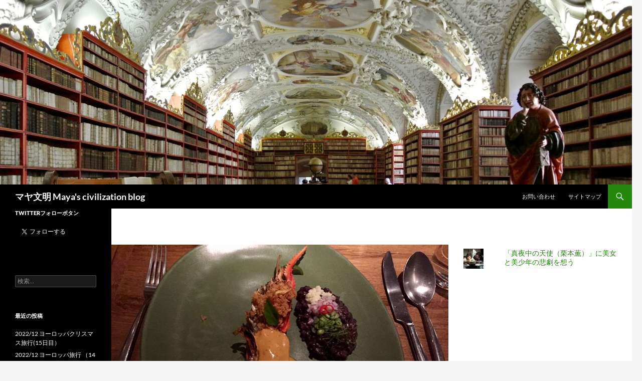

--- FILE ---
content_type: text/html; charset=UTF-8
request_url: http://mayamaya.click/2019/01/27/20181026/
body_size: 31556
content:
<!DOCTYPE html>
<!--[if IE 7]>
<html class="ie ie7" lang="ja">
<![endif]-->
<!--[if IE 8]>
<html class="ie ie8" lang="ja">
<![endif]-->
<!--[if !(IE 7) & !(IE 8)]><!-->
<html lang="ja">
<!--<![endif]-->
<head>
	<meta charset="UTF-8">
	<meta name="viewport" content="width=device-width">
	<title>タイ・香港旅行3日目(2018/10/26) | マヤ文明 Maya&#039;s civilization blog </title>
	<link rel="profile" href="https://gmpg.org/xfn/11">
	<link rel="pingback" href="http://mayamaya.click/wp/xmlrpc.php">
	<!--[if lt IE 9]>
	<script src="http://mayamaya.click/wp/wp-content/themes/twentyfourteen/js/html5.js?ver=3.7.0"></script>
	<![endif]-->
	<meta name='robots' content='max-image-preview:large' />
<script id="wpp-js" src="http://mayamaya.click/wp/wp-content/plugins/wordpress-popular-posts/assets/js/wpp.min.js?ver=7.1.0" data-sampling="0" data-sampling-rate="100" data-api-url="http://mayamaya.click/wp-json/wordpress-popular-posts" data-post-id="4405" data-token="20f1e73a0f" data-lang="0" data-debug="0"></script>
<link rel='dns-prefetch' href='//static.addtoany.com' />
<link rel='dns-prefetch' href='//secure.gravatar.com' />
<link rel='dns-prefetch' href='//stats.wp.com' />
<link rel="alternate" type="application/rss+xml" title="マヤ文明 Maya&#039;s civilization blog  &raquo; フィード" href="http://mayamaya.click/feed/" />
<link rel="alternate" type="application/rss+xml" title="マヤ文明 Maya&#039;s civilization blog  &raquo; コメントフィード" href="http://mayamaya.click/comments/feed/" />
<link rel="alternate" type="application/rss+xml" title="マヤ文明 Maya&#039;s civilization blog  &raquo; タイ・香港旅行3日目(2018/10/26) のコメントのフィード" href="http://mayamaya.click/2019/01/27/20181026/feed/" />
		<!-- This site uses the Google Analytics by ExactMetrics plugin v8.11.1 - Using Analytics tracking - https://www.exactmetrics.com/ -->
							<script src="//www.googletagmanager.com/gtag/js?id=G-L56M9CFMGJ"  data-cfasync="false" data-wpfc-render="false" async></script>
			<script data-cfasync="false" data-wpfc-render="false">
				var em_version = '8.11.1';
				var em_track_user = true;
				var em_no_track_reason = '';
								var ExactMetricsDefaultLocations = {"page_location":"http:\/\/mayamaya.click\/2019\/01\/27\/20181026\/"};
								if ( typeof ExactMetricsPrivacyGuardFilter === 'function' ) {
					var ExactMetricsLocations = (typeof ExactMetricsExcludeQuery === 'object') ? ExactMetricsPrivacyGuardFilter( ExactMetricsExcludeQuery ) : ExactMetricsPrivacyGuardFilter( ExactMetricsDefaultLocations );
				} else {
					var ExactMetricsLocations = (typeof ExactMetricsExcludeQuery === 'object') ? ExactMetricsExcludeQuery : ExactMetricsDefaultLocations;
				}

								var disableStrs = [
										'ga-disable-G-L56M9CFMGJ',
									];

				/* Function to detect opted out users */
				function __gtagTrackerIsOptedOut() {
					for (var index = 0; index < disableStrs.length; index++) {
						if (document.cookie.indexOf(disableStrs[index] + '=true') > -1) {
							return true;
						}
					}

					return false;
				}

				/* Disable tracking if the opt-out cookie exists. */
				if (__gtagTrackerIsOptedOut()) {
					for (var index = 0; index < disableStrs.length; index++) {
						window[disableStrs[index]] = true;
					}
				}

				/* Opt-out function */
				function __gtagTrackerOptout() {
					for (var index = 0; index < disableStrs.length; index++) {
						document.cookie = disableStrs[index] + '=true; expires=Thu, 31 Dec 2099 23:59:59 UTC; path=/';
						window[disableStrs[index]] = true;
					}
				}

				if ('undefined' === typeof gaOptout) {
					function gaOptout() {
						__gtagTrackerOptout();
					}
				}
								window.dataLayer = window.dataLayer || [];

				window.ExactMetricsDualTracker = {
					helpers: {},
					trackers: {},
				};
				if (em_track_user) {
					function __gtagDataLayer() {
						dataLayer.push(arguments);
					}

					function __gtagTracker(type, name, parameters) {
						if (!parameters) {
							parameters = {};
						}

						if (parameters.send_to) {
							__gtagDataLayer.apply(null, arguments);
							return;
						}

						if (type === 'event') {
														parameters.send_to = exactmetrics_frontend.v4_id;
							var hookName = name;
							if (typeof parameters['event_category'] !== 'undefined') {
								hookName = parameters['event_category'] + ':' + name;
							}

							if (typeof ExactMetricsDualTracker.trackers[hookName] !== 'undefined') {
								ExactMetricsDualTracker.trackers[hookName](parameters);
							} else {
								__gtagDataLayer('event', name, parameters);
							}
							
						} else {
							__gtagDataLayer.apply(null, arguments);
						}
					}

					__gtagTracker('js', new Date());
					__gtagTracker('set', {
						'developer_id.dNDMyYj': true,
											});
					if ( ExactMetricsLocations.page_location ) {
						__gtagTracker('set', ExactMetricsLocations);
					}
										__gtagTracker('config', 'G-L56M9CFMGJ', {"forceSSL":"true"} );
										window.gtag = __gtagTracker;										(function () {
						/* https://developers.google.com/analytics/devguides/collection/analyticsjs/ */
						/* ga and __gaTracker compatibility shim. */
						var noopfn = function () {
							return null;
						};
						var newtracker = function () {
							return new Tracker();
						};
						var Tracker = function () {
							return null;
						};
						var p = Tracker.prototype;
						p.get = noopfn;
						p.set = noopfn;
						p.send = function () {
							var args = Array.prototype.slice.call(arguments);
							args.unshift('send');
							__gaTracker.apply(null, args);
						};
						var __gaTracker = function () {
							var len = arguments.length;
							if (len === 0) {
								return;
							}
							var f = arguments[len - 1];
							if (typeof f !== 'object' || f === null || typeof f.hitCallback !== 'function') {
								if ('send' === arguments[0]) {
									var hitConverted, hitObject = false, action;
									if ('event' === arguments[1]) {
										if ('undefined' !== typeof arguments[3]) {
											hitObject = {
												'eventAction': arguments[3],
												'eventCategory': arguments[2],
												'eventLabel': arguments[4],
												'value': arguments[5] ? arguments[5] : 1,
											}
										}
									}
									if ('pageview' === arguments[1]) {
										if ('undefined' !== typeof arguments[2]) {
											hitObject = {
												'eventAction': 'page_view',
												'page_path': arguments[2],
											}
										}
									}
									if (typeof arguments[2] === 'object') {
										hitObject = arguments[2];
									}
									if (typeof arguments[5] === 'object') {
										Object.assign(hitObject, arguments[5]);
									}
									if ('undefined' !== typeof arguments[1].hitType) {
										hitObject = arguments[1];
										if ('pageview' === hitObject.hitType) {
											hitObject.eventAction = 'page_view';
										}
									}
									if (hitObject) {
										action = 'timing' === arguments[1].hitType ? 'timing_complete' : hitObject.eventAction;
										hitConverted = mapArgs(hitObject);
										__gtagTracker('event', action, hitConverted);
									}
								}
								return;
							}

							function mapArgs(args) {
								var arg, hit = {};
								var gaMap = {
									'eventCategory': 'event_category',
									'eventAction': 'event_action',
									'eventLabel': 'event_label',
									'eventValue': 'event_value',
									'nonInteraction': 'non_interaction',
									'timingCategory': 'event_category',
									'timingVar': 'name',
									'timingValue': 'value',
									'timingLabel': 'event_label',
									'page': 'page_path',
									'location': 'page_location',
									'title': 'page_title',
									'referrer' : 'page_referrer',
								};
								for (arg in args) {
																		if (!(!args.hasOwnProperty(arg) || !gaMap.hasOwnProperty(arg))) {
										hit[gaMap[arg]] = args[arg];
									} else {
										hit[arg] = args[arg];
									}
								}
								return hit;
							}

							try {
								f.hitCallback();
							} catch (ex) {
							}
						};
						__gaTracker.create = newtracker;
						__gaTracker.getByName = newtracker;
						__gaTracker.getAll = function () {
							return [];
						};
						__gaTracker.remove = noopfn;
						__gaTracker.loaded = true;
						window['__gaTracker'] = __gaTracker;
					})();
									} else {
										console.log("");
					(function () {
						function __gtagTracker() {
							return null;
						}

						window['__gtagTracker'] = __gtagTracker;
						window['gtag'] = __gtagTracker;
					})();
									}
			</script>
							<!-- / Google Analytics by ExactMetrics -->
		<script>
window._wpemojiSettings = {"baseUrl":"https:\/\/s.w.org\/images\/core\/emoji\/15.0.3\/72x72\/","ext":".png","svgUrl":"https:\/\/s.w.org\/images\/core\/emoji\/15.0.3\/svg\/","svgExt":".svg","source":{"concatemoji":"http:\/\/mayamaya.click\/wp\/wp-includes\/js\/wp-emoji-release.min.js?ver=6.6.4"}};
/*! This file is auto-generated */
!function(i,n){var o,s,e;function c(e){try{var t={supportTests:e,timestamp:(new Date).valueOf()};sessionStorage.setItem(o,JSON.stringify(t))}catch(e){}}function p(e,t,n){e.clearRect(0,0,e.canvas.width,e.canvas.height),e.fillText(t,0,0);var t=new Uint32Array(e.getImageData(0,0,e.canvas.width,e.canvas.height).data),r=(e.clearRect(0,0,e.canvas.width,e.canvas.height),e.fillText(n,0,0),new Uint32Array(e.getImageData(0,0,e.canvas.width,e.canvas.height).data));return t.every(function(e,t){return e===r[t]})}function u(e,t,n){switch(t){case"flag":return n(e,"\ud83c\udff3\ufe0f\u200d\u26a7\ufe0f","\ud83c\udff3\ufe0f\u200b\u26a7\ufe0f")?!1:!n(e,"\ud83c\uddfa\ud83c\uddf3","\ud83c\uddfa\u200b\ud83c\uddf3")&&!n(e,"\ud83c\udff4\udb40\udc67\udb40\udc62\udb40\udc65\udb40\udc6e\udb40\udc67\udb40\udc7f","\ud83c\udff4\u200b\udb40\udc67\u200b\udb40\udc62\u200b\udb40\udc65\u200b\udb40\udc6e\u200b\udb40\udc67\u200b\udb40\udc7f");case"emoji":return!n(e,"\ud83d\udc26\u200d\u2b1b","\ud83d\udc26\u200b\u2b1b")}return!1}function f(e,t,n){var r="undefined"!=typeof WorkerGlobalScope&&self instanceof WorkerGlobalScope?new OffscreenCanvas(300,150):i.createElement("canvas"),a=r.getContext("2d",{willReadFrequently:!0}),o=(a.textBaseline="top",a.font="600 32px Arial",{});return e.forEach(function(e){o[e]=t(a,e,n)}),o}function t(e){var t=i.createElement("script");t.src=e,t.defer=!0,i.head.appendChild(t)}"undefined"!=typeof Promise&&(o="wpEmojiSettingsSupports",s=["flag","emoji"],n.supports={everything:!0,everythingExceptFlag:!0},e=new Promise(function(e){i.addEventListener("DOMContentLoaded",e,{once:!0})}),new Promise(function(t){var n=function(){try{var e=JSON.parse(sessionStorage.getItem(o));if("object"==typeof e&&"number"==typeof e.timestamp&&(new Date).valueOf()<e.timestamp+604800&&"object"==typeof e.supportTests)return e.supportTests}catch(e){}return null}();if(!n){if("undefined"!=typeof Worker&&"undefined"!=typeof OffscreenCanvas&&"undefined"!=typeof URL&&URL.createObjectURL&&"undefined"!=typeof Blob)try{var e="postMessage("+f.toString()+"("+[JSON.stringify(s),u.toString(),p.toString()].join(",")+"));",r=new Blob([e],{type:"text/javascript"}),a=new Worker(URL.createObjectURL(r),{name:"wpTestEmojiSupports"});return void(a.onmessage=function(e){c(n=e.data),a.terminate(),t(n)})}catch(e){}c(n=f(s,u,p))}t(n)}).then(function(e){for(var t in e)n.supports[t]=e[t],n.supports.everything=n.supports.everything&&n.supports[t],"flag"!==t&&(n.supports.everythingExceptFlag=n.supports.everythingExceptFlag&&n.supports[t]);n.supports.everythingExceptFlag=n.supports.everythingExceptFlag&&!n.supports.flag,n.DOMReady=!1,n.readyCallback=function(){n.DOMReady=!0}}).then(function(){return e}).then(function(){var e;n.supports.everything||(n.readyCallback(),(e=n.source||{}).concatemoji?t(e.concatemoji):e.wpemoji&&e.twemoji&&(t(e.twemoji),t(e.wpemoji)))}))}((window,document),window._wpemojiSettings);
</script>
<link rel='stylesheet' id='twentyfourteen-jetpack-css' href='http://mayamaya.click/wp/wp-content/plugins/jetpack/modules/theme-tools/compat/twentyfourteen.css?ver=13.9.1' media='all' />
<style id='wp-emoji-styles-inline-css'>

	img.wp-smiley, img.emoji {
		display: inline !important;
		border: none !important;
		box-shadow: none !important;
		height: 1em !important;
		width: 1em !important;
		margin: 0 0.07em !important;
		vertical-align: -0.1em !important;
		background: none !important;
		padding: 0 !important;
	}
</style>
<link rel='stylesheet' id='wp-block-library-css' href='http://mayamaya.click/wp/wp-includes/css/dist/block-library/style.min.css?ver=6.6.4' media='all' />
<style id='wp-block-library-theme-inline-css'>
.wp-block-audio :where(figcaption){color:#555;font-size:13px;text-align:center}.is-dark-theme .wp-block-audio :where(figcaption){color:#ffffffa6}.wp-block-audio{margin:0 0 1em}.wp-block-code{border:1px solid #ccc;border-radius:4px;font-family:Menlo,Consolas,monaco,monospace;padding:.8em 1em}.wp-block-embed :where(figcaption){color:#555;font-size:13px;text-align:center}.is-dark-theme .wp-block-embed :where(figcaption){color:#ffffffa6}.wp-block-embed{margin:0 0 1em}.blocks-gallery-caption{color:#555;font-size:13px;text-align:center}.is-dark-theme .blocks-gallery-caption{color:#ffffffa6}:root :where(.wp-block-image figcaption){color:#555;font-size:13px;text-align:center}.is-dark-theme :root :where(.wp-block-image figcaption){color:#ffffffa6}.wp-block-image{margin:0 0 1em}.wp-block-pullquote{border-bottom:4px solid;border-top:4px solid;color:currentColor;margin-bottom:1.75em}.wp-block-pullquote cite,.wp-block-pullquote footer,.wp-block-pullquote__citation{color:currentColor;font-size:.8125em;font-style:normal;text-transform:uppercase}.wp-block-quote{border-left:.25em solid;margin:0 0 1.75em;padding-left:1em}.wp-block-quote cite,.wp-block-quote footer{color:currentColor;font-size:.8125em;font-style:normal;position:relative}.wp-block-quote.has-text-align-right{border-left:none;border-right:.25em solid;padding-left:0;padding-right:1em}.wp-block-quote.has-text-align-center{border:none;padding-left:0}.wp-block-quote.is-large,.wp-block-quote.is-style-large,.wp-block-quote.is-style-plain{border:none}.wp-block-search .wp-block-search__label{font-weight:700}.wp-block-search__button{border:1px solid #ccc;padding:.375em .625em}:where(.wp-block-group.has-background){padding:1.25em 2.375em}.wp-block-separator.has-css-opacity{opacity:.4}.wp-block-separator{border:none;border-bottom:2px solid;margin-left:auto;margin-right:auto}.wp-block-separator.has-alpha-channel-opacity{opacity:1}.wp-block-separator:not(.is-style-wide):not(.is-style-dots){width:100px}.wp-block-separator.has-background:not(.is-style-dots){border-bottom:none;height:1px}.wp-block-separator.has-background:not(.is-style-wide):not(.is-style-dots){height:2px}.wp-block-table{margin:0 0 1em}.wp-block-table td,.wp-block-table th{word-break:normal}.wp-block-table :where(figcaption){color:#555;font-size:13px;text-align:center}.is-dark-theme .wp-block-table :where(figcaption){color:#ffffffa6}.wp-block-video :where(figcaption){color:#555;font-size:13px;text-align:center}.is-dark-theme .wp-block-video :where(figcaption){color:#ffffffa6}.wp-block-video{margin:0 0 1em}:root :where(.wp-block-template-part.has-background){margin-bottom:0;margin-top:0;padding:1.25em 2.375em}
</style>
<link rel='stylesheet' id='mediaelement-css' href='http://mayamaya.click/wp/wp-includes/js/mediaelement/mediaelementplayer-legacy.min.css?ver=4.2.17' media='all' />
<link rel='stylesheet' id='wp-mediaelement-css' href='http://mayamaya.click/wp/wp-includes/js/mediaelement/wp-mediaelement.min.css?ver=6.6.4' media='all' />
<style id='jetpack-sharing-buttons-style-inline-css'>
.jetpack-sharing-buttons__services-list{display:flex;flex-direction:row;flex-wrap:wrap;gap:0;list-style-type:none;margin:5px;padding:0}.jetpack-sharing-buttons__services-list.has-small-icon-size{font-size:12px}.jetpack-sharing-buttons__services-list.has-normal-icon-size{font-size:16px}.jetpack-sharing-buttons__services-list.has-large-icon-size{font-size:24px}.jetpack-sharing-buttons__services-list.has-huge-icon-size{font-size:36px}@media print{.jetpack-sharing-buttons__services-list{display:none!important}}.editor-styles-wrapper .wp-block-jetpack-sharing-buttons{gap:0;padding-inline-start:0}ul.jetpack-sharing-buttons__services-list.has-background{padding:1.25em 2.375em}
</style>
<style id='classic-theme-styles-inline-css'>
/*! This file is auto-generated */
.wp-block-button__link{color:#fff;background-color:#32373c;border-radius:9999px;box-shadow:none;text-decoration:none;padding:calc(.667em + 2px) calc(1.333em + 2px);font-size:1.125em}.wp-block-file__button{background:#32373c;color:#fff;text-decoration:none}
</style>
<style id='global-styles-inline-css'>
:root{--wp--preset--aspect-ratio--square: 1;--wp--preset--aspect-ratio--4-3: 4/3;--wp--preset--aspect-ratio--3-4: 3/4;--wp--preset--aspect-ratio--3-2: 3/2;--wp--preset--aspect-ratio--2-3: 2/3;--wp--preset--aspect-ratio--16-9: 16/9;--wp--preset--aspect-ratio--9-16: 9/16;--wp--preset--color--black: #000;--wp--preset--color--cyan-bluish-gray: #abb8c3;--wp--preset--color--white: #fff;--wp--preset--color--pale-pink: #f78da7;--wp--preset--color--vivid-red: #cf2e2e;--wp--preset--color--luminous-vivid-orange: #ff6900;--wp--preset--color--luminous-vivid-amber: #fcb900;--wp--preset--color--light-green-cyan: #7bdcb5;--wp--preset--color--vivid-green-cyan: #00d084;--wp--preset--color--pale-cyan-blue: #8ed1fc;--wp--preset--color--vivid-cyan-blue: #0693e3;--wp--preset--color--vivid-purple: #9b51e0;--wp--preset--color--green: #24890d;--wp--preset--color--dark-gray: #2b2b2b;--wp--preset--color--medium-gray: #767676;--wp--preset--color--light-gray: #f5f5f5;--wp--preset--gradient--vivid-cyan-blue-to-vivid-purple: linear-gradient(135deg,rgba(6,147,227,1) 0%,rgb(155,81,224) 100%);--wp--preset--gradient--light-green-cyan-to-vivid-green-cyan: linear-gradient(135deg,rgb(122,220,180) 0%,rgb(0,208,130) 100%);--wp--preset--gradient--luminous-vivid-amber-to-luminous-vivid-orange: linear-gradient(135deg,rgba(252,185,0,1) 0%,rgba(255,105,0,1) 100%);--wp--preset--gradient--luminous-vivid-orange-to-vivid-red: linear-gradient(135deg,rgba(255,105,0,1) 0%,rgb(207,46,46) 100%);--wp--preset--gradient--very-light-gray-to-cyan-bluish-gray: linear-gradient(135deg,rgb(238,238,238) 0%,rgb(169,184,195) 100%);--wp--preset--gradient--cool-to-warm-spectrum: linear-gradient(135deg,rgb(74,234,220) 0%,rgb(151,120,209) 20%,rgb(207,42,186) 40%,rgb(238,44,130) 60%,rgb(251,105,98) 80%,rgb(254,248,76) 100%);--wp--preset--gradient--blush-light-purple: linear-gradient(135deg,rgb(255,206,236) 0%,rgb(152,150,240) 100%);--wp--preset--gradient--blush-bordeaux: linear-gradient(135deg,rgb(254,205,165) 0%,rgb(254,45,45) 50%,rgb(107,0,62) 100%);--wp--preset--gradient--luminous-dusk: linear-gradient(135deg,rgb(255,203,112) 0%,rgb(199,81,192) 50%,rgb(65,88,208) 100%);--wp--preset--gradient--pale-ocean: linear-gradient(135deg,rgb(255,245,203) 0%,rgb(182,227,212) 50%,rgb(51,167,181) 100%);--wp--preset--gradient--electric-grass: linear-gradient(135deg,rgb(202,248,128) 0%,rgb(113,206,126) 100%);--wp--preset--gradient--midnight: linear-gradient(135deg,rgb(2,3,129) 0%,rgb(40,116,252) 100%);--wp--preset--font-size--small: 13px;--wp--preset--font-size--medium: 20px;--wp--preset--font-size--large: 36px;--wp--preset--font-size--x-large: 42px;--wp--preset--spacing--20: 0.44rem;--wp--preset--spacing--30: 0.67rem;--wp--preset--spacing--40: 1rem;--wp--preset--spacing--50: 1.5rem;--wp--preset--spacing--60: 2.25rem;--wp--preset--spacing--70: 3.38rem;--wp--preset--spacing--80: 5.06rem;--wp--preset--shadow--natural: 6px 6px 9px rgba(0, 0, 0, 0.2);--wp--preset--shadow--deep: 12px 12px 50px rgba(0, 0, 0, 0.4);--wp--preset--shadow--sharp: 6px 6px 0px rgba(0, 0, 0, 0.2);--wp--preset--shadow--outlined: 6px 6px 0px -3px rgba(255, 255, 255, 1), 6px 6px rgba(0, 0, 0, 1);--wp--preset--shadow--crisp: 6px 6px 0px rgba(0, 0, 0, 1);}:where(.is-layout-flex){gap: 0.5em;}:where(.is-layout-grid){gap: 0.5em;}body .is-layout-flex{display: flex;}.is-layout-flex{flex-wrap: wrap;align-items: center;}.is-layout-flex > :is(*, div){margin: 0;}body .is-layout-grid{display: grid;}.is-layout-grid > :is(*, div){margin: 0;}:where(.wp-block-columns.is-layout-flex){gap: 2em;}:where(.wp-block-columns.is-layout-grid){gap: 2em;}:where(.wp-block-post-template.is-layout-flex){gap: 1.25em;}:where(.wp-block-post-template.is-layout-grid){gap: 1.25em;}.has-black-color{color: var(--wp--preset--color--black) !important;}.has-cyan-bluish-gray-color{color: var(--wp--preset--color--cyan-bluish-gray) !important;}.has-white-color{color: var(--wp--preset--color--white) !important;}.has-pale-pink-color{color: var(--wp--preset--color--pale-pink) !important;}.has-vivid-red-color{color: var(--wp--preset--color--vivid-red) !important;}.has-luminous-vivid-orange-color{color: var(--wp--preset--color--luminous-vivid-orange) !important;}.has-luminous-vivid-amber-color{color: var(--wp--preset--color--luminous-vivid-amber) !important;}.has-light-green-cyan-color{color: var(--wp--preset--color--light-green-cyan) !important;}.has-vivid-green-cyan-color{color: var(--wp--preset--color--vivid-green-cyan) !important;}.has-pale-cyan-blue-color{color: var(--wp--preset--color--pale-cyan-blue) !important;}.has-vivid-cyan-blue-color{color: var(--wp--preset--color--vivid-cyan-blue) !important;}.has-vivid-purple-color{color: var(--wp--preset--color--vivid-purple) !important;}.has-black-background-color{background-color: var(--wp--preset--color--black) !important;}.has-cyan-bluish-gray-background-color{background-color: var(--wp--preset--color--cyan-bluish-gray) !important;}.has-white-background-color{background-color: var(--wp--preset--color--white) !important;}.has-pale-pink-background-color{background-color: var(--wp--preset--color--pale-pink) !important;}.has-vivid-red-background-color{background-color: var(--wp--preset--color--vivid-red) !important;}.has-luminous-vivid-orange-background-color{background-color: var(--wp--preset--color--luminous-vivid-orange) !important;}.has-luminous-vivid-amber-background-color{background-color: var(--wp--preset--color--luminous-vivid-amber) !important;}.has-light-green-cyan-background-color{background-color: var(--wp--preset--color--light-green-cyan) !important;}.has-vivid-green-cyan-background-color{background-color: var(--wp--preset--color--vivid-green-cyan) !important;}.has-pale-cyan-blue-background-color{background-color: var(--wp--preset--color--pale-cyan-blue) !important;}.has-vivid-cyan-blue-background-color{background-color: var(--wp--preset--color--vivid-cyan-blue) !important;}.has-vivid-purple-background-color{background-color: var(--wp--preset--color--vivid-purple) !important;}.has-black-border-color{border-color: var(--wp--preset--color--black) !important;}.has-cyan-bluish-gray-border-color{border-color: var(--wp--preset--color--cyan-bluish-gray) !important;}.has-white-border-color{border-color: var(--wp--preset--color--white) !important;}.has-pale-pink-border-color{border-color: var(--wp--preset--color--pale-pink) !important;}.has-vivid-red-border-color{border-color: var(--wp--preset--color--vivid-red) !important;}.has-luminous-vivid-orange-border-color{border-color: var(--wp--preset--color--luminous-vivid-orange) !important;}.has-luminous-vivid-amber-border-color{border-color: var(--wp--preset--color--luminous-vivid-amber) !important;}.has-light-green-cyan-border-color{border-color: var(--wp--preset--color--light-green-cyan) !important;}.has-vivid-green-cyan-border-color{border-color: var(--wp--preset--color--vivid-green-cyan) !important;}.has-pale-cyan-blue-border-color{border-color: var(--wp--preset--color--pale-cyan-blue) !important;}.has-vivid-cyan-blue-border-color{border-color: var(--wp--preset--color--vivid-cyan-blue) !important;}.has-vivid-purple-border-color{border-color: var(--wp--preset--color--vivid-purple) !important;}.has-vivid-cyan-blue-to-vivid-purple-gradient-background{background: var(--wp--preset--gradient--vivid-cyan-blue-to-vivid-purple) !important;}.has-light-green-cyan-to-vivid-green-cyan-gradient-background{background: var(--wp--preset--gradient--light-green-cyan-to-vivid-green-cyan) !important;}.has-luminous-vivid-amber-to-luminous-vivid-orange-gradient-background{background: var(--wp--preset--gradient--luminous-vivid-amber-to-luminous-vivid-orange) !important;}.has-luminous-vivid-orange-to-vivid-red-gradient-background{background: var(--wp--preset--gradient--luminous-vivid-orange-to-vivid-red) !important;}.has-very-light-gray-to-cyan-bluish-gray-gradient-background{background: var(--wp--preset--gradient--very-light-gray-to-cyan-bluish-gray) !important;}.has-cool-to-warm-spectrum-gradient-background{background: var(--wp--preset--gradient--cool-to-warm-spectrum) !important;}.has-blush-light-purple-gradient-background{background: var(--wp--preset--gradient--blush-light-purple) !important;}.has-blush-bordeaux-gradient-background{background: var(--wp--preset--gradient--blush-bordeaux) !important;}.has-luminous-dusk-gradient-background{background: var(--wp--preset--gradient--luminous-dusk) !important;}.has-pale-ocean-gradient-background{background: var(--wp--preset--gradient--pale-ocean) !important;}.has-electric-grass-gradient-background{background: var(--wp--preset--gradient--electric-grass) !important;}.has-midnight-gradient-background{background: var(--wp--preset--gradient--midnight) !important;}.has-small-font-size{font-size: var(--wp--preset--font-size--small) !important;}.has-medium-font-size{font-size: var(--wp--preset--font-size--medium) !important;}.has-large-font-size{font-size: var(--wp--preset--font-size--large) !important;}.has-x-large-font-size{font-size: var(--wp--preset--font-size--x-large) !important;}
:where(.wp-block-post-template.is-layout-flex){gap: 1.25em;}:where(.wp-block-post-template.is-layout-grid){gap: 1.25em;}
:where(.wp-block-columns.is-layout-flex){gap: 2em;}:where(.wp-block-columns.is-layout-grid){gap: 2em;}
:root :where(.wp-block-pullquote){font-size: 1.5em;line-height: 1.6;}
</style>
<link rel='stylesheet' id='contact-form-7-css' href='http://mayamaya.click/wp/wp-content/plugins/contact-form-7/includes/css/styles.css?ver=5.9.8' media='all' />
<link rel='stylesheet' id='whats-new-style-css' href='http://mayamaya.click/wp/wp-content/plugins/whats-new-genarator/whats-new.css?ver=2.0.2' media='all' />
<link rel='stylesheet' id='wordpress-popular-posts-css-css' href='http://mayamaya.click/wp/wp-content/plugins/wordpress-popular-posts/assets/css/wpp.css?ver=7.1.0' media='all' />
<link rel='stylesheet' id='twentyfourteen-lato-css' href='http://mayamaya.click/wp/wp-content/themes/twentyfourteen/fonts/font-lato.css?ver=20230328' media='all' />
<link rel='stylesheet' id='genericons-css' href='http://mayamaya.click/wp/wp-content/plugins/jetpack/_inc/genericons/genericons/genericons.css?ver=3.1' media='all' />
<link rel='stylesheet' id='twentyfourteen-style-css' href='http://mayamaya.click/wp/wp-content/themes/twentyfourteen/style.css?ver=20240716' media='all' />
<link rel='stylesheet' id='twentyfourteen-block-style-css' href='http://mayamaya.click/wp/wp-content/themes/twentyfourteen/css/blocks.css?ver=20240613' media='all' />
<!--[if lt IE 9]>
<link rel='stylesheet' id='twentyfourteen-ie-css' href='http://mayamaya.click/wp/wp-content/themes/twentyfourteen/css/ie.css?ver=20140711' media='all' />
<![endif]-->
<link rel='stylesheet' id='jetpack-top-posts-widget-css' href='http://mayamaya.click/wp/wp-content/plugins/jetpack/modules/widgets/top-posts/style.css?ver=20141013' media='all' />
<link rel='stylesheet' id='addtoany-css' href='http://mayamaya.click/wp/wp-content/plugins/add-to-any/addtoany.min.css?ver=1.16' media='all' />
<script src="http://mayamaya.click/wp/wp-content/plugins/google-analytics-dashboard-for-wp/assets/js/frontend-gtag.min.js?ver=8.11.1" id="exactmetrics-frontend-script-js" async data-wp-strategy="async"></script>
<script data-cfasync="false" data-wpfc-render="false" id='exactmetrics-frontend-script-js-extra'>var exactmetrics_frontend = {"js_events_tracking":"true","download_extensions":"zip,mp3,mpeg,pdf,docx,pptx,xlsx,rar","inbound_paths":"[{\"path\":\"\\\/go\\\/\",\"label\":\"affiliate\"},{\"path\":\"\\\/recommend\\\/\",\"label\":\"affiliate\"}]","home_url":"http:\/\/mayamaya.click","hash_tracking":"false","v4_id":"G-L56M9CFMGJ"};</script>
<script id="addtoany-core-js-before">
window.a2a_config=window.a2a_config||{};a2a_config.callbacks=[];a2a_config.overlays=[];a2a_config.templates={};a2a_localize = {
	Share: "共有",
	Save: "ブックマーク",
	Subscribe: "購読",
	Email: "メール",
	Bookmark: "ブックマーク",
	ShowAll: "すべて表示する",
	ShowLess: "小さく表示する",
	FindServices: "サービスを探す",
	FindAnyServiceToAddTo: "追加するサービスを今すぐ探す",
	PoweredBy: "Powered by",
	ShareViaEmail: "メールでシェアする",
	SubscribeViaEmail: "メールで購読する",
	BookmarkInYourBrowser: "ブラウザにブックマーク",
	BookmarkInstructions: "このページをブックマークするには、 Ctrl+D または \u2318+D を押下。",
	AddToYourFavorites: "お気に入りに追加",
	SendFromWebOrProgram: "任意のメールアドレスまたはメールプログラムから送信",
	EmailProgram: "メールプログラム",
	More: "詳細&#8230;",
	ThanksForSharing: "共有ありがとうございます !",
	ThanksForFollowing: "フォローありがとうございます !"
};
</script>
<script defer src="https://static.addtoany.com/menu/page.js" id="addtoany-core-js"></script>
<script src="http://mayamaya.click/wp/wp-includes/js/jquery/jquery.min.js?ver=3.7.1" id="jquery-core-js"></script>
<script src="http://mayamaya.click/wp/wp-includes/js/jquery/jquery-migrate.min.js?ver=3.4.1" id="jquery-migrate-js"></script>
<script defer src="http://mayamaya.click/wp/wp-content/plugins/add-to-any/addtoany.min.js?ver=1.1" id="addtoany-jquery-js"></script>
<script src="http://mayamaya.click/wp/wp-content/themes/twentyfourteen/js/functions.js?ver=20230526" id="twentyfourteen-script-js" defer data-wp-strategy="defer"></script>
<link rel="https://api.w.org/" href="http://mayamaya.click/wp-json/" /><link rel="alternate" title="JSON" type="application/json" href="http://mayamaya.click/wp-json/wp/v2/posts/4405" /><link rel="EditURI" type="application/rsd+xml" title="RSD" href="http://mayamaya.click/wp/xmlrpc.php?rsd" />
<meta name="generator" content="WordPress 6.6.4" />
<link rel="canonical" href="http://mayamaya.click/2019/01/27/20181026/" />
<link rel='shortlink' href='https://wp.me/s7MymW-20181026' />
<link rel="alternate" title="oEmbed (JSON)" type="application/json+oembed" href="http://mayamaya.click/wp-json/oembed/1.0/embed?url=http%3A%2F%2Fmayamaya.click%2F2019%2F01%2F27%2F20181026%2F" />
<link rel="alternate" title="oEmbed (XML)" type="text/xml+oembed" href="http://mayamaya.click/wp-json/oembed/1.0/embed?url=http%3A%2F%2Fmayamaya.click%2F2019%2F01%2F27%2F20181026%2F&#038;format=xml" />
<script type="text/javascript">
	window._wp_rp_static_base_url = 'https://wprp.zemanta.com/static/';
	window._wp_rp_wp_ajax_url = "http://mayamaya.click/wp/wp-admin/admin-ajax.php";
	window._wp_rp_plugin_version = '3.6.4';
	window._wp_rp_post_id = '4405';
	window._wp_rp_num_rel_posts = '15';
	window._wp_rp_thumbnails = true;
	window._wp_rp_post_title = '%E3%82%BF%E3%82%A4%E3%83%BB%E9%A6%99%E6%B8%AF%E6%97%85%E8%A1%8C3%E6%97%A5%E7%9B%AE%282018%2F10%2F26%29';
	window._wp_rp_post_tags = ['karmakamet', '%E3%83%91%E3%83%88%E3%82%A5%E3%83%A0%E3%83%AF%E3%83%B3%E3%83%BB%E3%83%97%E3%83%AA%E3%83%B3', '%E3%83%AC%E3%82%B9%E3%83%88%E3%83%A9%E3%83%B3', '%E3%82%B5%E3%82%A4%E3%82%A2%E3%83%A0', '%E3%83%A1%E3%83%8B%E3%83%A5%E3%83%BC', 'le+du', '%E3%83%90%E3%83%B3%E3%82%B3%E3%82%AF', '%E6%9C%9D%E9%A3%9F', '%E3%82%BF%E3%83%B3', '%E3%83%A2%E3%83%BC%E3%83%AB', 'mbk', '%E3%83%9B%E3%83%86%E3%83%AB', '2018+%E9%A6%99%E6%B8%AF%E3%83%BB%E3%82%BF%E3%82%A4%E6%97%85%E8%A1%8C', 'du', 'aa', 'a', 'alt'];
	window._wp_rp_promoted_content = true;
</script>
<link rel="stylesheet" href="http://mayamaya.click/wp/wp-content/plugins/wordpress-23-related-posts-plugin/static/themes/vertical-s.css?version=3.6.4" />
	<style>img#wpstats{display:none}</style>
		<meta name="google-site-verification" content="YdIIz7PEDg1fwwu1g-r9ymQJVHulp239lp3KnfIixdk" />            <style id="wpp-loading-animation-styles">@-webkit-keyframes bgslide{from{background-position-x:0}to{background-position-x:-200%}}@keyframes bgslide{from{background-position-x:0}to{background-position-x:-200%}}.wpp-widget-block-placeholder,.wpp-shortcode-placeholder{margin:0 auto;width:60px;height:3px;background:#dd3737;background:linear-gradient(90deg,#dd3737 0%,#571313 10%,#dd3737 100%);background-size:200% auto;border-radius:3px;-webkit-animation:bgslide 1s infinite linear;animation:bgslide 1s infinite linear}</style>
            
<!-- Jetpack Open Graph Tags -->
<meta property="og:type" content="article" />
<meta property="og:title" content="タイ・香港旅行3日目(2018/10/26)" />
<meta property="og:url" content="http://mayamaya.click/2019/01/27/20181026/" />
<meta property="og:description" content="羽田 香港 バンコク←今ここ サメット島 バンコク 香港 マカオ 香港 羽田 10/26 パトゥムワン・プリン&hellip;" />
<meta property="article:published_time" content="2019-01-27T11:57:40+00:00" />
<meta property="article:modified_time" content="2019-01-28T10:44:42+00:00" />
<meta property="og:site_name" content="マヤ文明 Maya&#039;s civilization blog " />
<meta property="og:image" content="http://mayamaya.click/wp/wp-content/uploads/2019/01/IMG_0482.jpg" />
<meta property="og:image:width" content="1632" />
<meta property="og:image:height" content="1224" />
<meta property="og:image:alt" content="" />
<meta property="og:locale" content="ja_JP" />
<meta name="twitter:text:title" content="タイ・香港旅行3日目(2018/10/26)" />
<meta name="twitter:image" content="http://mayamaya.click/wp/wp-content/uploads/2019/01/IMG_0482.jpg?w=640" />
<meta name="twitter:card" content="summary_large_image" />

<!-- End Jetpack Open Graph Tags -->
<meta data-pso-pv="1.2.1" data-pso-pt="singlePost" data-pso-th="813a447159434e0ed4cc632ef3373a65"><script async src="//pagead2.googlesyndication.com/pagead/js/adsbygoogle.js"></script><script pagespeed_no_defer="" data-pso-version="20170403_083938">window.dynamicgoogletags={config:[]};dynamicgoogletags.config=["ca-pub-9855886084525462",[[]],[[[[null,[[20,20]],null,34,1,1]],[[["BODY",0,null,[]],["10px","10px",1],1,[4],null,0,null,null,2],[["BODY",0,null,[]],["10px","24px",1],2,[5],null,0,null,null,2],[["DIV",null,"page",[]],["10px","10px",1],2,[5],null,0,null,null,3],[["DIV",null,"site-header",[]],["10px","10px",1],0,[4],null,0,null,null,4],[["HEADER",0,null,[]],["10px","10px",1],0,[4],null,0,null,null,4],[["DIV",null,null,["nav-links"]],["10px","12px",1],0,[1],null,0,null,null,8],[["DIV",null,"comments",[]],["48px","48px",1],0,[1],null,0,null,null,7],[["DIV",null,"respond",[]],["10px","24px",1],3,[1],null,0,null,null,8],[["DIV",null,"secondary",[]],["10px","10px",1],3,[5],null,0,null,null,5],[["DIV",null,"primary-sidebar",[]],["10px","48px",1],0,[1],null,0,null,null,6],[["DIV",null,"primary-sidebar",[]],["10px","10px",1],3,[5],null,0,null,null,6],[["ASIDE",null,"text-2",[]],["10px","48px",1],3,[1],null,0,null,null,7],[["ASIDE",null,"search-2",[]],["10px","48px",1],3,[1],null,0,null,null,7],[["ASIDE",null,"recent-posts-2",[]],["10px","48px",1],3,[1],null,0,null,null,7],[["ASIDE",null,"archives-2",[]],["10px","48px",1],3,[1],null,0,null,null,7],[["ASIDE",null,"categories-2",[]],["10px","48px",1],3,[3],null,0,null,null,7],[["DIV",null,null,["site-info"]],["10px","10px",1],0,[5],null,0,null,null,5],[["DIV",null,null,["site-info"]],["10px","10px",1],3,[5],null,0,null,null,5],[["ARTICLE",0,null,[],1],["10px","24px",0],0,[0],null,0,null,null,9],[["ARTICLE",0,null,[],2],["10px","24px",0],0,[0],null,0,null,null,9],[["ARTICLE",0,null,[],-1],["10px","24px",0],3,[0],null,0,null,null,9],[["ARTICLE",0,null,[],3],["10px","24px",0],0,[0],null,0,null,null,9],[["DIV",null,"content-sidebar",[]],["10px","48px",1],2,[1],null,0,null,null,5]],["2227755837","3704489036","5181222234","6657955431","8134688638"],["ARTICLE",null,null,[]],"20170214_040801"]],"WordPressSinglePost","1507902237",null,0.01,null,[null,1494904808518],0.01,0,null,null,"http://mayamaya.click"];(function(){var h=this,aa=function(a){var b=typeof a;if("object"==b)if(a){if(a instanceof Array)return"array";if(a instanceof Object)return b;var c=Object.prototype.toString.call(a);if("[object Window]"==c)return"object";if("[object Array]"==c||"number"==typeof a.length&&"undefined"!=typeof a.splice&&"undefined"!=typeof a.propertyIsEnumerable&&!a.propertyIsEnumerable("splice"))return"array";if("[object Function]"==c||"undefined"!=typeof a.call&&"undefined"!=typeof a.propertyIsEnumerable&&!a.propertyIsEnumerable("call"))return"function"}else return"null";
else if("function"==b&&"undefined"==typeof a.call)return"object";return b},p=function(a){return"number"==typeof a},ba=function(a,b){var c=Array.prototype.slice.call(arguments,1);return function(){var b=c.slice();b.push.apply(b,arguments);return a.apply(this,b)}},r=function(a,b){function c(){}c.prototype=b.prototype;a.Ra=b.prototype;a.prototype=new c;a.prototype.constructor=a;a.Ta=function(a,c,f){for(var d=Array(arguments.length-2),e=2;e<arguments.length;e++)d[e-2]=arguments[e];return b.prototype[c].apply(a,
d)}};var ca=String.prototype.trim?function(a){return a.trim()}:function(a){return a.replace(/^[\s\xa0]+|[\s\xa0]+$/g,"")},da=function(a,b){return a<b?-1:a>b?1:0},ea=function(a){return String(a).replace(/\-([a-z])/g,function(a,c){return c.toUpperCase()})};var fa=Array.prototype.forEach?function(a,b,c){Array.prototype.forEach.call(a,b,c)}:function(a,b,c){for(var d=a.length,e="string"==typeof a?a.split(""):a,f=0;f<d;f++)f in e&&b.call(c,e[f],f,a)};var ga=function(a){ga[" "](a);return a};ga[" "]=function(){};var ia=function(a,b){var c=ha;Object.prototype.hasOwnProperty.call(c,a)||(c[a]=b(a))};var t;a:{var ja=h.navigator;if(ja){var ka=ja.userAgent;if(ka){t=ka;break a}}t=""}var v=function(a){return-1!=t.indexOf(a)};var la=v("Opera"),w=v("Trident")||v("MSIE"),ma=v("Edge"),na=v("Gecko")&&!(-1!=t.toLowerCase().indexOf("webkit")&&!v("Edge"))&&!(v("Trident")||v("MSIE"))&&!v("Edge"),oa=-1!=t.toLowerCase().indexOf("webkit")&&!v("Edge"),pa=function(){var a=h.document;return a?a.documentMode:void 0},qa;
a:{var ra="",sa=function(){var a=t;if(na)return/rv\:([^\);]+)(\)|;)/.exec(a);if(ma)return/Edge\/([\d\.]+)/.exec(a);if(w)return/\b(?:MSIE|rv)[: ]([^\);]+)(\)|;)/.exec(a);if(oa)return/WebKit\/(\S+)/.exec(a);if(la)return/(?:Version)[ \/]?(\S+)/.exec(a)}();sa&&(ra=sa?sa[1]:"");if(w){var ta=pa();if(null!=ta&&ta>parseFloat(ra)){qa=String(ta);break a}}qa=ra}
var ua=qa,ha={},va=function(a){ia(a,function(){for(var b=0,c=ca(String(ua)).split("."),d=ca(String(a)).split("."),e=Math.max(c.length,d.length),f=0;0==b&&f<e;f++){var g=c[f]||"",k=d[f]||"";do{g=/(\d*)(\D*)(.*)/.exec(g)||["","","",""];k=/(\d*)(\D*)(.*)/.exec(k)||["","","",""];if(0==g[0].length&&0==k[0].length)break;b=da(0==g[1].length?0:parseInt(g[1],10),0==k[1].length?0:parseInt(k[1],10))||da(0==g[2].length,0==k[2].length)||da(g[2],k[2]);g=g[3];k=k[3]}while(0==b)}return 0<=b})},wa;var xa=h.document;
wa=xa&&w?pa()||("CSS1Compat"==xa.compatMode?parseInt(ua,10):5):void 0;var x=function(){},ya="function"==typeof Uint8Array,z=function(a,b,c){a.a=null;b||(b=[]);a.Va=void 0;a.M=-1;a.l=b;a:{if(a.l.length){b=a.l.length-1;var d=a.l[b];if(d&&"object"==typeof d&&"array"!=aa(d)&&!(ya&&d instanceof Uint8Array)){a.R=b-a.M;a.G=d;break a}}a.R=Number.MAX_VALUE}a.Ua={};if(c)for(b=0;b<c.length;b++)d=c[b],d<a.R?(d+=a.M,a.l[d]=a.l[d]||y):a.G[d]=a.G[d]||y},y=[],A=function(a,b){if(b<a.R){b+=a.M;var c=a.l[b];return c===y?a.l[b]=[]:c}c=a.G[b];return c===y?a.G[b]=[]:c},Aa=function(a){a=
A(za,a);return null==a?a:+a},B=function(a,b,c){b<a.R?a.l[b+a.M]=c:a.G[b]=c},C=function(a,b,c){a.a||(a.a={});if(!a.a[c]){var d=A(a,c);d&&(a.a[c]=new b(d))}return a.a[c]},D=function(a,b,c){a.a||(a.a={});if(!a.a[c]){for(var d=A(a,c),e=[],f=0;f<d.length;f++)e[f]=new b(d[f]);a.a[c]=e}b=a.a[c];b==y&&(b=a.a[c]=[]);return b},Ba=function(a,b,c){a.a||(a.a={});c=c||[];for(var d=[],e=0;e<c.length;e++)d[e]=E(c[e]);a.a[b]=c;B(a,b,d)},Ca=function(a){if(a.a)for(var b in a.a){var c=a.a[b];if("array"==aa(c))for(var d=
0;d<c.length;d++)c[d]&&E(c[d]);else c&&E(c)}},E=function(a){Ca(a);return a.l};x.prototype.toString=function(){Ca(this);return this.l.toString()};var Da=function(a){var b;if("array"==aa(a)){for(var c=Array(a.length),d=0;d<a.length;d++)null!=(b=a[d])&&(c[d]="object"==typeof b?Da(b):b);return c}if(ya&&a instanceof Uint8Array)return new Uint8Array(a);c={};for(d in a)null!=(b=a[d])&&(c[d]="object"==typeof b?Da(b):b);return c};var Ea=function(a,b){this.events=[];this.Ga=b||h;var c=null;b&&(b.google_js_reporting_queue=b.google_js_reporting_queue||[],this.events=b.google_js_reporting_queue,c=b.google_measure_js_timing);this.ia=null!=c?c:Math.random()<a};Ea.prototype.disable=function(){fa(this.events,this.ya,this);this.events.length=0;this.ia=!1};Ea.prototype.ya=function(a){var b=this.Ga.performance;a&&b&&b.clearMarks&&(b.clearMarks("goog_"+a.uniqueId+"_start"),b.clearMarks("goog_"+a.uniqueId+"_end"))};var Fa=function(){var a=!1;try{var b=Object.defineProperty({},"passive",{get:function(){a=!0}});h.addEventListener("test",null,b)}catch(c){}return a}();var Ha=function(){var a=Ga;try{var b;if(b=!!a&&null!=a.location.href)a:{try{ga(a.foo);b=!0;break a}catch(c){}b=!1}return b}catch(c){return!1}},Ia=function(a,b){for(var c in a)Object.prototype.hasOwnProperty.call(a,c)&&b.call(void 0,a[c],c,a)};var Ja=function(a,b,c,d,e){this.la=c||4E3;this.H=a||"&";this.wa=b||",$";this.T=void 0!==d?d:"trn";this.Sa=e||null;this.va=!1;this.V={};this.Ja=0;this.L=[]},Ma=function(a,b,c,d){b=b+"//"+c+d;var e=Ka(a)-d.length-0;if(0>e)return"";a.L.sort(function(a,b){return a-b});d=null;c="";for(var f=0;f<a.L.length;f++)for(var g=a.L[f],k=a.V[g],m=0;m<k.length;m++){if(!e){d=null==d?g:d;break}var l=La(k[m],a.H,a.wa);if(l){l=c+l;if(e>=l.length){e-=l.length;b+=l;c=a.H;break}else a.va&&(c=e,l[c-1]==a.H&&--c,b+=l.substr(0,
c),c=a.H,e=0);d=null==d?g:d}}f="";a.T&&null!=d&&(f=c+a.T+"="+(a.Sa||d));return b+f+""},Ka=function(a){if(!a.T)return a.la;var b=1,c;for(c in a.V)b=c.length>b?c.length:b;return a.la-a.T.length-b-a.H.length-1},La=function(a,b,c,d,e){var f=[];Ia(a,function(a,k){(a=Na(a,b,c,d,e))&&f.push(k+"="+a)});return f.join(b)},Na=function(a,b,c,d,e){if(null==a)return"";b=b||"&";c=c||",$";"string"==typeof c&&(c=c.split(""));if(a instanceof Array){if(d=d||0,d<c.length){for(var f=[],g=0;g<a.length;g++)f.push(Na(a[g],
b,c,d+1,e));return f.join(c[d])}}else if("object"==typeof a)return e=e||0,2>e?encodeURIComponent(La(a,b,c,d,e+1)):"...";return encodeURIComponent(String(a))};var Ra=function(a,b,c,d){var e=Pa;if((c?e.Pa:Math.random())<(d||e.za))try{var f;b instanceof Ja?f=b:(f=new Ja,Ia(b,function(a,b){var c=f,d=c.Ja++,e={};e[b]=a;a=[e];c.L.push(d);c.V[d]=a}));var g=Ma(f,e.Ma,e.Ba,e.La+a+"&");g&&Qa(g)}catch(k){}},Qa=function(a){h.google_image_requests||(h.google_image_requests=[]);var b=h.document.createElement("img");b.src=a;h.google_image_requests.push(b)};var Sa;if(!(Sa=!na&&!w)){var Ta;if(Ta=w)Ta=9<=Number(wa);Sa=Ta}Sa||na&&va("1.9.1");w&&va("9");var F=function(a,b,c,d){this.top=a;this.right=b;this.bottom=c;this.left=d};F.prototype.floor=function(){this.top=Math.floor(this.top);this.right=Math.floor(this.right);this.bottom=Math.floor(this.bottom);this.left=Math.floor(this.left);return this};var Ua=document,Va=window;var Wa=!!window.google_async_iframe_id,Ga=Wa&&window.parent||window;var Pa,G;if(Wa&&!Ha()){var Xa="."+Ua.domain;try{for(;2<Xa.split(".").length&&!Ha();)Ua.domain=Xa=Xa.substr(Xa.indexOf(".")+1),Ga=window.parent}catch(a){}Ha()||(Ga=window)}G=Ga;var Ya=new Ea(1,G);Pa=new function(){this.Ma="http:"===Va.location.protocol?"http:":"https:";this.Ba="pagead2.googlesyndication.com";this.La="/pagead/gen_204?id=";this.za=.01;this.Pa=Math.random()};
if("complete"==G.document.readyState)G.google_measure_js_timing||Ya.disable();else if(Ya.ia){var Za=function(){G.google_measure_js_timing||Ya.disable()};G.addEventListener?G.addEventListener("load",Za,Fa?void 0:!1):G.attachEvent&&G.attachEvent("onload",Za)};var H=function(a){this.na={};this.na.c=a;this.o=[];this.u=null;this.v=[];this.ea=0};H.prototype.g=function(a){for(var b=0;b<this.o.length;b++)if(this.o[b]==a)return this;this.o.push(a);return this};var $a=function(a,b){a.u=a.u?a.u:b;return a};H.prototype.C=function(a){for(var b=0;b<this.v.length;b++)if(this.v[b]==a)return this;this.v.push(a);return this};
H.prototype.getData=function(a){var b=this.na,c={},d;for(d in b)c[d]=b[d];0<this.ea&&(c.t=this.ea);c.err=this.o.join();c.warn=this.v.join();if(this.u){c.excp_n=this.u.name;c.excp_m=this.u.message&&this.u.message.substring(0,512);if(b=this.u.stack){d=this.u.stack;try{-1==d.indexOf("")&&(d="\n"+d);for(var e;d!=e;)e=d,d=d.replace(/((https?:\/..*\/)[^\/:]*:\d+(?:.|\n)*)\2/,"$1");b=d.replace(/\n */g,"\n")}catch(f){b=""}}c.excp_s=b}c.w=0<a.innerWidth?a.innerWidth:null;c.h=0<a.innerHeight?a.innerHeight:
null;return c};var bb=function(a,b){ab(a,a.Ea,a.X,b)},ab=function(a,b,c,d){var e=d.u;d=d.getData(a.K);a.Ha?(d.type=b,a.K.console.log(d),e&&a.K.console.error(e)):0<c&&(d.r=c,Ra(b,d,"jserror"!=b,c))};var I=function(a){return a.dynamicgoogletags=a.dynamicgoogletags||{}};var J=function(a){z(this,a,cb)};r(J,x);var cb=[4];J.prototype.getId=function(){return A(this,3)};var K=function(a){z(this,a,null)};r(K,x);var db=function(a){z(this,a,null)};r(db,x);var L=function(a){return C(a,J,1)},fb=function(a){z(this,a,eb)};r(fb,x);var eb=[1];fb.prototype.i=function(){return D(this,db,1)};fb.prototype.pa=function(a){Ba(this,1,a)};var M=function(a){z(this,a,gb)};r(M,x);var gb=[2];M.prototype.ka=function(){return A(this,3)};M.prototype.qa=function(a){B(this,3,a)};var hb=function(a){z(this,a,null)};r(hb,x);var N=function(a){z(this,a,ib)};r(N,x);var ib=[1,2,3];N.prototype.i=function(){return D(this,db,2)};
N.prototype.pa=function(a){Ba(this,2,a)};var O=function(a){z(this,a,jb)};r(O,x);var jb=[3];O.prototype.A=function(){return A(this,1)};O.prototype.D=function(){return C(this,fb,2)};O.prototype.O=function(){return A(this,4)};O.prototype.ka=function(){return A(this,5)};O.prototype.qa=function(a){B(this,5,a)};O.prototype.N=function(){return C(this,kb,9)};var kb=function(a){z(this,a,null)};r(kb,x);var lb=function(a){this.m=a;this.sa=[]};lb.prototype.f=function(){return 0<D(this.m,N,3).length?D(this.m,N,3)[0]:null};var mb=function(a){var b=["adsbygoogle-placeholder"];a=a.className?a.className.split(/\s+/):[];for(var c={},d=0;d<a.length;++d)c[a[d]]=!0;for(d=0;d<b.length;++d)if(!c[b[d]])return!1;return!0};var nb=function(a,b){for(var c=0;c<b.length;c++){var d=b[c],e=ea(d.Wa);a[e]=d.value}},qb=function(a,b){var c=ob;b.setAttribute("data-adsbygoogle-status","reserved");b={element:b};(c=c&&c.Na)&&(b.params=c);pb(a).push(b)},pb=function(a){return a.adsbygoogle=a.adsbygoogle||[]};var rb=function(a,b){if(!a)return!1;a=b.getComputedStyle?b.getComputedStyle(a,null):a.currentStyle;if(!a)return!1;a=a.cssFloat||a.styleFloat;return"left"==a||"right"==a},sb=function(a){for(a=a.previousSibling;a&&1!=a.nodeType;)a=a.previousSibling;return a?a:null},tb=function(a){return!!a.nextSibling||!!a.parentNode&&tb(a.parentNode)};var ub=function(a,b){var c=a.length;if(null!=c)for(var d=0;d<c;d++)b.call(void 0,a[d],d)};var vb=function(a,b,c,d){this.ma=a;this.$=b;this.aa=c;this.P=d};vb.prototype.query=function(a){var b=[];try{b=a.querySelectorAll(this.ma)}catch(f){}if(!b.length)return[];a=b;b=a.length;if(0<b){for(var c=Array(b),d=0;d<b;d++)c[d]=a[d];a=c}else a=[];a=wb(this,a);p(this.$)&&(b=this.$,0>b&&(b+=a.length),a=0<=b&&b<a.length?[a[b]]:[]);if(p(this.aa)){b=[];for(c=0;c<a.length;c++){var d=xb(a[c]),e=this.aa;0>e&&(e+=d.length);0<=e&&e<d.length&&b.push(d[e])}a=b}return a};
vb.prototype.toString=function(){return JSON.stringify({nativeQuery:this.ma,occurrenceIndex:this.$,paragraphIndex:this.aa,ignoreMode:this.P})};
var wb=function(a,b){if(null==a.P)return b;switch(a.P){case 1:return b.slice(1);case 2:return b.slice(0,b.length-1);case 3:return b.slice(1,b.length-1);case 0:return b;default:throw Error("Unknown ignore mode: "+a.P);}},xb=function(a){var b=[];ub(a.getElementsByTagName("p"),function(a){100<=yb(a)&&b.push(a)});return b},yb=function(a){if(3==a.nodeType)return a.length;if(1!=a.nodeType||"SCRIPT"==a.tagName)return 0;var b=0;ub(a.childNodes,function(a){b+=yb(a)});return b},zb=function(a){return 0==a.length||
isNaN(a[0])?a:"\\"+(30+parseInt(a[0],10))+" "+a.substring(1)};var Ab=function(a,b){var c=0,d=A(a,6);if(void 0!==d)switch(d){case 0:c=1;break;case 1:c=2;break;case 2:c=3}var d=null,e=A(a,7);if(A(a,1)||a.getId()||0<A(a,4).length){var f=a.getId(),g=A(a,1),e=A(a,4),d=A(a,2);a=A(a,5);var k="";g&&(k+=g);f&&(k+="#"+zb(f));if(e)for(f=0;f<e.length;f++)k+="."+zb(e[f]);d=(e=k)?new vb(e,d,a,c):null}else e&&(d=new vb(e,A(a,2),A(a,5),c));return d?d.query(b):[]},Bb=function(a,b){if(a==b)return!0;if(!a||!b||A(a,1)!=A(b,1)||A(a,2)!=A(b,2)||a.getId()!=b.getId()||A(a,7)!=A(b,
7)||A(a,5)!=A(b,5)||A(a,6)!=A(b,6))return!1;a=A(a,4);b=A(b,4);if(a||b)if(a&&b&&a.length==b.length)for(var c=0;c<a.length;c++){if(a[c]!=b[c])return!1}else return!1;return!0};var Cb=function(a){a=a.document;return("CSS1Compat"==a.compatMode?a.documentElement:a.body)||{}},Db=function(a){return void 0===a.pageYOffset?(a.document.documentElement||a.document.body.parentNode||a.document.body).scrollTop:a.pageYOffset};var Eb=function(a,b){b=L(b);if(!b)return null;a=Ab(b,a);return 0<a.length?a[0]:null},Gb=function(a,b){b=Fb(a,b,!0);return p(b)&&!(b<=Cb(a).clientHeight)},Hb=function(a,b){return a.body?b-a.body.getBoundingClientRect().top:b},Fb=function(a,b,c){if(!c||!p(A(b,8))){var d=Eb(a.document,b);if(d){var e=null!=C(b,K,2)?A(C(b,K,2),3):void 0;c=a.document.createElement("div");c.className="googlepublisherpluginad";var f=c.style;f.textAlign="center";f.width="100%";f.height="0px";f.clear=e?"both":"none";Ib(c,d,
A(b,3));d=c.getBoundingClientRect().top+Db(a);c.parentNode.removeChild(c);B(b,8,d)}}b=A(b,8);return p(b)?b-Db(a):null},Jb={0:0,1:1,2:2,3:3},Kb={0:"auto",1:"horizontal",2:"vertical",3:"rectangle"},Lb=function(a,b){a.sort(function(a,d){a=Fb(b,a,!0);a=p(a)?a:Number.POSITIVE_INFINITY;d=Fb(b,d,!0);d=p(d)?d:Number.POSITIVE_INFINITY;return a-d})},Ib=function(a,b,c){switch(Jb[c]){case 0:b.parentNode&&b.parentNode.insertBefore(a,b);break;case 3:if(c=b.parentNode){var d=b.nextSibling;if(d&&d.parentNode!=c)for(;d&&
8==d.nodeType;)d=d.nextSibling;c.insertBefore(a,d)}break;case 1:b.insertBefore(a,b.firstChild);break;case 2:b.appendChild(a)}if(1!=b.nodeType?0:"INS"==b.tagName&&mb(b))b.style.display="block"};var ob=new function(){this.ha="googlepublisherpluginad";this.Na={google_tag_origin:"pso"}},P=function(a){this.b=a;this.j=[];this.da=0;this.o=[];this.v=[];this.Y=null;this.oa=!1},Mb=function(a,b){a=C(a.f(),J,4);if(!(a&&b&&A(b,1)==A(a,1)&&b.getId()==a.getId()&&p(A(b,2))&&p(A(b,5))))return!1;a=A(a,4);b=A(b,4);if(a.length!=b.length)return!1;for(var c=0;c<a.length;++c)if(b[c]!=a[c])return!1;return!0},Nb=function(a){var b=p(void 0)?void 0:20,c=a.f(),d=c.i(),e=C(c,J,4);if(!(a.oa||0>=b)&&e&&0!=Ab(e,a.b.document).length){a.oa=
!0;for(var c=[],f=0;f<d.length;++f){var g=d[f],k=L(g);if(Mb(a,k)){var m=A(k,2),k=A(k,5);null!=m&&null!=k&&0<=m&&0<=k&&(!c[m]||A(L(c[m]),5)<k)&&(c[m]=g)}}k=0;d=Ab(e,a.b.document);for(m=0;m<c.length&&k<b;++m){var e=k,f=a,l=d[m],g=c[m],k=b-k,u=f.f().i(),q=0;if(l&&g){l=xb(l).length;switch(A(L(g),6)){case 0:case 1:--l;break;case 2:l-=2}for(var n=A(L(g),5)+1;n<l&&q<k;++n){var Oa=new g.constructor(Da(E(g))),Hc=L(Oa);B(Hc,5,n);u.push(Oa);q++}}q&&f.f().pa(u);k=e+q}}};
P.prototype.g=function(a){for(var b=0;b<this.o.length;++b)if(this.o[b]==a)return;this.o.push(a)};P.prototype.C=function(a){for(var b=0;b<this.v.length;++b)if(this.v[b]==a)return;this.v.push(a)};
var Ob=function(a,b,c){var d=Jb[A(b,3)],e=Eb(a.b.document,b);if(e){var f=L(b)?A(L(b),2):void 0,g;a:{g=a.b;if(null!=f)switch(d){case 0:g=rb(sb(e),g);break a;case 3:g=rb(e,g);break a;case 2:f=e.lastChild;g=rb(f?1==f.nodeType?f:sb(f):null,g);break a}g=!1}if(!g&&(c||2!=d||tb(e))&&(c=1==d||2==d?e:e.parentNode,!c||(1!=c.nodeType?0:"INS"==c.tagName&&mb(c))||!(0>=c.offsetWidth)))a:if(A(b,7))a.C(8);else{b:if(A(b,5))c=A(b,5);else{if(c=Q(a).f())if(c=A(c,3),a.da<c.length){c=c[a.da++];break b}a.g(4);c=null}if(null!=
c){B(b,7,!0);d=[];(g=a.O())&&d.push(g);g=Q(a).sa;for(f=0;f<g.length;++f)d.push(g[f]);p(A(b,9))&&d.push("pso-lv-"+A(b,9));var k=a.b.document;g=a.A();var f=A(b,6),f=null!=f?Kb[f]:f,m=C(b,K,2),l={};m&&(l.ra=A(m,1),l.ga=A(m,2),l.xa=!!A(m,3));var m=c,u=ob,q=k.createElement("div"),n=q.style;n.textAlign="center";n.width="100%";n.height="auto";n.clear=l.xa?"both":"none";l.Ka&&nb(n,l.Ka);k=k.createElement("ins");n=k.style;n.display="block";n.margin="auto";n.backgroundColor="transparent";l.ra&&(n.marginTop=
l.ra);l.ga&&(n.marginBottom=l.ga);l.ta&&nb(n,l.ta);q.appendChild(k);k.setAttribute("data-ad-format",f?f:"auto");if(f=u&&u.ha)q.className=f;k.className="adsbygoogle";k.setAttribute("data-ad-client",g);m&&k.setAttribute("data-ad-slot",m);d.length&&k.setAttribute("data-ad-channel",d.join("+"));Ib(q,e,A(b,3));try{qb(a.b,k)}catch(Oa){A(b,5)!=c&&a.da--;B(b,7,!1);a.C(6);q&&q.parentNode&&q.parentNode.removeChild(q);break a}a.j.push(q)}}}},Pb=function(a,b){for(var c=Number.POSITIVE_INFINITY,d=0;d<a.j.length;++d)var e=
a.j[d].getBoundingClientRect().top,f=a.j[d].getBoundingClientRect().bottom,c=Math.min(c,b<e?e-b:f<b?b-f:0);return c},Q=function(a){a=I(a.b).ps||null;if(!a)throw Error("No placementState");return a},Qb=function(a,b){var c=Q(a).m;if(!c||!c.A())return a.g(5),!1;c=D(c,N,3)[0];return c?A(c,3).length<b?(a.g(4),a.g(5),!1):!0:(a.g(5),!1)};P.prototype.A=function(){return Q(this).m.A()||""};P.prototype.O=function(){return Q(this).m.O()||void 0};P.prototype.D=function(){return Q(this).m.D()||new fb};
P.prototype.f=function(){var a=Q(this).f();if(!a)throw Error("No mConfig");return a};var Rb=function(a){a=A(a.f(),6);return null!=a&&0<a};var Sb=function(){this.I=this.J=this.ba=null};var R=function(a){P.call(this,a)};r(R,P);R.prototype.apply=function(a){var b;(b=Q(this).m)&&b.A()&&b.D()?b=!0:(this.g(5),b=!1);if(b){b=this.D().i();for(var c=0;c<b.length;c++){var d=b[c];A(d,7)||Ob(this,d,a)}}};R.prototype.B=function(){return(0==this.D().i().length||0<this.j.length)&&0==this.o.length};var Tb=function(a){P.call(this,a);if(Qb(this,0)){a=this.D().i();for(var b=this.f().i(),c=0;c<a.length;c++){var d=a[c],e;a:{e=d;var f=b;if(e&&L(e))for(var g=0;g<f.length;g++){var k=f[g];if(A(e,3)==A(k,3)&&Bb(L(e),L(k))){e=k;break a}}e=null}e&&C(e,K,2)&&(e=C(e,K,2),d.a||(d.a={}),f=e?E(e):e,d.a[2]=e,B(d,2,f))}}};r(Tb,R);var Vb=function(a,b){var c=void 0===b.pageXOffset?(b.document.documentElement||b.document.body.parentNode||b.document.body).scrollLeft:b.pageXOffset,d=Db(b);if(a.getBoundingClientRect)return a=a.getBoundingClientRect(),Ub(a)?new F(a.top+d,a.right+c,a.bottom+d,a.left+c):new F(0,0,0,0);b=b.document.createRange();b.selectNodeContents(a);return b.collapsed?new F(0,0,0,0):b.getBoundingClientRect?(a=b.getBoundingClientRect(),Ub(a)?new F(a.top+d,a.right+c,a.bottom+d,a.left+c):new F(0,0,0,0)):new F(0,0,0,
0)},Ub=function(a){return!!a&&p(a.top)&&!isNaN(a.top)&&p(a.right)&&!isNaN(a.right)&&p(a.bottom)&&!isNaN(a.bottom)&&p(a.left)&&!isNaN(a.left)};var $b=function(a){this.K=a;this.Fa=Wb(a);this.ua=S("ins.adsbygoogle",a);this.fa=Xb(a);this.Oa=S("[__lsu_res=reserved]",a);this.U=[];a=Yb(this);for(var b=0;b<a.length;b++)this.U.push(new Zb(a[b]))},Wb=function(a){var b=a.googletag;if(!b||"function"!=typeof b.pubads)return S("div[id^=div-gpt-ad]",a);var c=[];try{for(var d=b.pubads().getSlots(),b=0;b<d.length;b++){var e=d[b].getSlotElementId(),f=a.document.getElementById(e);null!=f&&c.push(f)}}catch(g){Ra("ladd_evt",{ok:0,err:g.toString()},!0,.1)}return c},
Xb=function(a){return S("iframe[id^=aswift_],iframe[id^=google_ads_frame]",a)},S=function(a,b){return Array.prototype.slice.call(b.document.querySelectorAll(a))},Yb=function(a){return[].concat(a.Fa,a.ua,a.fa,a.Oa)},Zb=function(a){this.Ca=a;this.W=null};var T=function(a){P.call(this,a)};r(T,P);T.prototype.apply=function(){};T.prototype.B=function(){var a;if(Rb(this)){a=this.b;var b=Wb(a);a=0<[].concat(b,S("ins.adsbygoogle",a),Xb(a),S("[__lsu_res=reserved]",a)).length}else a=!0;return a};var ac=function(a){P.call(this,a);this.F=null};r(ac,P);
ac.prototype.apply=function(a){if(a&&Qb(this,2)){Nb(this);a=Cb(this.b).clientHeight||640;null==this.F&&(this.F=new $b(this.b));var b=this.F.fa.length;if(!(5<=b)){var b=Math.min(2,5-b),c=this.f().i();Lb(c,this.b);for(var d=0;d<c.length&&this.j.length<b;++d){var e=c[d];if(Gb(this.b,e)){var f=Fb(this.b,e,!0);if(void 0!==f){var g;a:{g=this.F;for(var k=a,m=f,l=0;l<g.U.length;l++){var u=m,q=k,n;n=g.U[l];n.W||(n.W=Vb(n.Ca,g.K));n=n.W;if(n.top-q<u&&u<n.bottom+q){g=!0;break a}}g=!1}g||Pb(this,f)<a||Ob(this,
e,!0)}}}0==this.j.length&&this.C(1)}}};ac.prototype.B=function(){return Rb(this)?0<Yb(this.F).length:!0};var bc=function(a){P.call(this,a);this.Z=!1};r(bc,T);
bc.prototype.apply=function(a){if(a&&!this.Z){var b;a:{var c=this.b.document;b=c.body;if(a&&b){a=this.A();var d=ob,e=c.createElement("div");e.style.display="block";if(d=d&&d.ha)e.className=d;c=c.createElement("ins");c.className="adsbygoogle";c.setAttribute("data-ad-client",a);c.setAttribute("data-reactive-ad-format","1");c.style.display="none";e.appendChild(c);Ib(e,b,2);try{qb(this.b,c)}catch(f){this.C(6);e&&e.parentNode&&e.parentNode.removeChild(e);b=5;break a}this.j.push(e);b=0}else b=4}this.Z=
0==b}};bc.prototype.B=function(){return this.Z&&T.prototype.B.call(this)};var cc=function(a){P.call(this,a);a=Cb(a).clientHeight;this.Aa=.1*a;this.Ia=.75*a};r(cc,P);
cc.prototype.apply=function(a){if(Qb(this,3)&&!this.B()){Nb(this);var b=this.f().i();Lb(b,this.b);var c;c=this.Aa;var d;d=document;d=d.querySelectorAll?d.querySelectorAll("header,#header,#masthead,.header,.site-header"):[];for(var e=d.length,f=0<e?d[0]:null,g=1;g<e;g++)d[g].getBoundingClientRect().top<f.getBoundingClientRect().top&&(f=d[g]);(d=f)&&(d=d.getBoundingClientRect())&&d.top!=d.bottom&&d.left!=d.right&&(c=Math.min(c,Hb(document,d.bottom)));for(d=0;d<b.length&&3>this.j.length;d++){e=b[d];
var f=c,g=this.b.document,k=Fb(this.b,e,!1);!p(k)||Hb(g,k)<f?f=!1:(f=Pb(this,k),f=this.Ia<f);f&&(f=Gb(this.b,e),g=A(e,6)||0,f&&0==g&&B(e,6,3),!f&&a||Ob(this,e,a))}}};cc.prototype.B=function(){return 3==this.j.length};var U={};U[16]=R;U[17]=R;U[19]=T;U[29]=ac;U[33]=T;U[30]=bc;U[28]=cc;U[34]=cc;U[32]=Tb;U[1]=R;U[8]=T;U[11]=R;var dc=[19,29,33,30,16,32,17,34],ec=[16,19,33,30,17,1,6,8,11];var fc=function(a,b){a=a.google_ad_modifications=a.google_ad_modifications||{};(a.ad_channels=a.ad_channels||[]).push(b)};var gc=function(a){return 0>a||99<a?null:10>a?"0"+a:""+a};var hc=function(a,b){a=a.google_ad_modifications=a.google_ad_modifications||{};a=a.loeids=a.loeids||[];for(var c=0;c<b.length;c++)a.push(b[c])};var ic=function(a,b,c){this.ja=a;this.Da=c?c:new kb};ic.prototype.N=function(){return this.Da||new kb};var jc=function(a){if(!p(a))return!1;for(var b=0;b<dc.length;++b)if(a==dc[b])return!1;return!0},oc=function(){var a=V,b=kc,c=lc,d=b.f();if(!d)return mc(16);var e=null,f;a:{var g=D(d,M,1);for(f=0;f<g.length;++f){for(var k=!0,m=0;m<ec.length;++m)A(g[f],4)==ec[m]&&(k=!1);if(k){g=[];0==d.i().length&&g.push("PsoInvalidVariant");0==A(d,3).length&&g.push("PsoNoAdSlotCodes");f=g;break a}}f=[]}g=c.ja;if(0==f.length)a:{e=D(d,M,1);if(p(g))for(f=0;f<e.length;f++)if(k=e[f],U[A(k,4)])for(var m=D(k,hb,2),l=0;l<
m.length;l++){var u=m[l],q=A(u,1),u=A(u,2);if(p(q)&&p(u)&&g>=q&&g<=u){e=k;break a}}e=null}else for(k=0;k<f.length;++k)b.sa.push(f[k]);if(!e){f=D(d,M,1);e={};for(k=0;k<f.length;k++)e[A(f[k],4)]=!0;f=null;e[19]||e[8]?f=19:e[16]||e[1]?f=16:0<d.i().length&&0<A(d,3).length&&e[34]&&(f=34);null!=f?(e=new M,B(e,6,3),B(e,4,f),16!=f&&19!=f&&e.qa("pso-ama-fallback")):e=null}(f=!e)||(!p(g)||800>g?f=!1:820>g?(hc(a,["26835111"]),f=!0):(840>g&&hc(a,["26835112"]),f=!1));if(f)return mc(16);(g=e.ka())&&fc(a,g);g=!0;
A(c.N(),2)&&(Date.now?Date.now():+new Date)<A(c.N(),2)||(fc(a,"pso-ama-exd"),g=!1);A(b.m,11)&&(fc(a,"pso-ama-stl-tmp"),g=!1);g&&fc(a,"pso-ama-elig");2==A(e,6)&&(b=A(e,1),null!=b&&hc(a,[""+b]));if(g&&(2==A(e,6)||1==A(e,6))){d=D(d,M,1);if(null===c.ja)c=[];else{b={};c=[];for(g=0;g<d.length;g++)f=nc(d[g]),null==f||b[f]||(b[f]=!0,c.push(f));b=nc(e);if(null!=b){d=[];b=gc(b);g=!1;if(b)for(f=0;f<c.length;f++)k=gc(c[f]),b==k&&(g=!0),k&&d.push("950"+b+k);g||(d=[]);c=d}else c=[]}hc(a,c)}a=new Sb;a.ba=A(e,5);
a.J=A(e,4);return a},mc=function(a){var b=new Sb;b.J=a;return b},pc=function(a){a=a.google_ad_modifications=a.google_ad_modifications||{};a.remove_ads_by_default=!0;a.ad_whitelist=[{ad_tag_origin:"pso"}];a.ad_blacklist=[];a.space_collapsing="slot"},nc=function(a){var b;switch(A(a,6)){case 1:b=A(a,4);break;case 2:b=A(a,7)}return null!=b?b:null};var qc=function(a){this.document=a};var W=function(a){H.call(this,a)};r(W,H);W.prototype.getData=function(a){var b=W.Ra.getData.call(this,a),c;a:{c=(new qc(a.document)).document.getElementsByTagName("script");for(var d=0;d<c.length;++d)if(c[d].hasAttribute("data-pso-version")){c=c[d].getAttribute("data-pso-version");break a}c=null}b.sv=c;if(d=I(a).ps||null){c=d.m;var d=d.f(),e=b.wpc;b.wpc=null!=e?e:c.A();b.su=A(c,14);b.tn=c.O();b.ev=d&&A(d,5)}if(a=I(a).ss||null)b.s=a.J,b.st=a.ba;return b};var rc=null,sc=!1,vc=function(a){var b=tc,c=uc;b.addEventListener?(a&&b.addEventListener("DOMContentLoaded",a,!1),c&&b.addEventListener("load",c,!1)):b.attachEvent&&c&&b.attachEvent("onload",c)},xc=function(a){p(rc)&&a.clearInterval&&(a.clearInterval(rc),rc=null);sc||wc(a,!1);wc(a,!0)},yc=function(a,b){try{xc(b);var c=I(b).ss||null;if(c&&c.I){var d=c.I,e=d.B(),f=d.o,g=d.v,k=d.Y,m=d.j.length;e||0!=m||f.push(6);for(var l=new W(m),c=0;c<g.length;c++)l.C(g[c]);if(e&&0==f.length&&null===k)ab(a,a.Qa,a.ca,
l);else{for(e=0;e<f.length;e++)l.g(f[e]);bb(a,$a(l,k))}}else bb(a,(new W(0)).g(2))}catch(u){bb(a,$a((new W(0)).g(1),u))}I(b).loaded=!0},wc=function(a,b){b||(sc=!0);if((a=I(a).ss||null)&&a.I){a=a.I;try{a.apply(b)}catch(c){a.g(1),null===a.Y&&(a.Y=c)}}},zc=function(){wc(window,!1)};var X=new function(a){this.Qa="pso_success";this.Ea="pso_failure";this.X=this.ca=.01;this.Ha=!1;this.K=a}(window);
try{var V=window,za,Ac=I(V).config;za=Ac?new O(Ac):null;if(!za)throw Error("No config");var Bc=Aa(10),Cc=Aa(7);X.ca=null!=Bc?Bc:X.ca;X.X=null!=Cc?Cc:X.X;var kc=new lb(za),Dc=kc;I(V).ps=Dc;var Y,lc;if(v("iPad")||v("Android")&&!v("Mobile")||v("Silk")||!(v("iPod")||v("iPhone")||v("Android")||v("IEMobile")))Y=mc(16);else{var Ec,Fc=/^#([^=]*)=(\d+)$/.exec(V.location.hash);if((Ec=Fc&&3==Fc.length&&"pso_strategy"==Fc[1]?+Fc[2]:null)&&U[Ec]){Y=mc(Ec);var Gc=V;jc(Ec)&&pc(Gc)}else{var Ic=V,Jc=kc.m.N(),Z;try{var Kc=
parseInt(Ic.localStorage.getItem("PSO_EXP0"),10);Z=isNaN(Kc)?null:Kc}catch(a){Z=null}if(null==Z){Z=Math.floor(1024*Math.random());var Lc=Z;try{Ic.localStorage.setItem("PSO_EXP0",Lc.toString())}catch(a){}}lc=new ic(Z,0,Jc);Y=oc()}if(1==Y.ba){var Mc=V;jc(Y.J)&&pc(Mc)}}if(!Y)throw Error("No strategyState created!");var Nc=Y;I(V).ss=Nc;var Oc=V,Pc=Y,Qc=Pc.J;if(p(Qc)){var Rc=U[Qc];Qc&&Rc&&(Pc.I=new Rc(Oc))}var tc=V,uc=ba(yc,X,tc),Sc=ba(xc,tc);switch(tc.document.readyState){case "complete":uc();break;case "interactive":Sc();
vc();break;default:var Tc=tc,Uc=pb(Tc);Uc.loaded||(Uc.onload=zc);rc=Tc.setInterval(zc,10);vc(Sc)}}catch(a){bb(X,$a(new W(0),a))};})();
</script></head>

<body class="post-template-default single single-post postid-4405 single-format-standard wp-embed-responsive header-image singular">
<div id="page" class="hfeed site">
		<div id="site-header">
		<a href="http://mayamaya.click/" rel="home">
			<img src="http://mayamaya.click/wp/wp-content/uploads/2016/05/cropped-IMG_3918-1.jpg" width="1260" height="368" alt="マヤ文明 Maya&#039;s civilization blog " srcset="http://mayamaya.click/wp/wp-content/uploads/2016/05/cropped-IMG_3918-1.jpg 1260w, http://mayamaya.click/wp/wp-content/uploads/2016/05/cropped-IMG_3918-1-300x88.jpg 300w, http://mayamaya.click/wp/wp-content/uploads/2016/05/cropped-IMG_3918-1-768x224.jpg 768w, http://mayamaya.click/wp/wp-content/uploads/2016/05/cropped-IMG_3918-1-1024x299.jpg 1024w" sizes="(max-width: 1260px) 100vw, 1260px" decoding="async" fetchpriority="high" />		</a>
	</div>
	
	<header id="masthead" class="site-header">
		<div class="header-main">
			<h1 class="site-title"><a href="http://mayamaya.click/" rel="home">マヤ文明 Maya&#039;s civilization blog </a></h1>

			<div class="search-toggle">
				<a href="#search-container" class="screen-reader-text" aria-expanded="false" aria-controls="search-container">
					検索				</a>
			</div>

			<nav id="primary-navigation" class="site-navigation primary-navigation">
				<button class="menu-toggle">メインメニュー</button>
				<a class="screen-reader-text skip-link" href="#content">
					コンテンツへスキップ				</a>
				<div id="primary-menu" class="nav-menu"><ul>
<li class="page_item page-item-34"><a href="http://mayamaya.click/contact/">お問い合わせ</a></li>
<li class="page_item page-item-24"><a href="http://mayamaya.click/%e3%82%b5%e3%82%a4%e3%83%88%e3%83%9e%e3%83%83%e3%83%97/">サイトマップ</a></li>
</ul></div>
			</nav>
		</div>

		<div id="search-container" class="search-box-wrapper hide">
			<div class="search-box">
				<form role="search" method="get" class="search-form" action="http://mayamaya.click/">
				<label>
					<span class="screen-reader-text">検索:</span>
					<input type="search" class="search-field" placeholder="検索&hellip;" value="" name="s" />
				</label>
				<input type="submit" class="search-submit" value="検索" />
			</form>			</div>
		</div>
	</header><!-- #masthead -->

	<div id="main" class="site-main">

	<div id="primary" class="content-area">
		<div id="content" class="site-content" role="main">
			
<article id="post-4405" class="post-4405 post type-post status-publish format-standard has-post-thumbnail hentry category-2018- tag-karmakamet tag-le-du tag-mbk tag-1617 tag-1619 tag-1615 tag-1614 tag-332 tag-1445 tag-697 tag-549 tag-691">
	
		<div class="post-thumbnail">
			<img width="672" height="372" src="http://mayamaya.click/wp/wp-content/uploads/2019/01/IMG_0482-672x372.jpg" class="attachment-post-thumbnail size-post-thumbnail wp-post-image" alt="" decoding="async" srcset="http://mayamaya.click/wp/wp-content/uploads/2019/01/IMG_0482-672x372.jpg 672w, http://mayamaya.click/wp/wp-content/uploads/2019/01/IMG_0482-1038x576.jpg 1038w" sizes="(max-width: 672px) 100vw, 672px" />		</div>

		
	<header class="entry-header">
				<div class="entry-meta">
			<span class="cat-links"><a href="http://mayamaya.click/category/travel/2018-%e9%a6%99%e6%b8%af%e3%83%bb%e3%82%bf%e3%82%a4%e6%97%85%e8%a1%8c/" rel="category tag">2018 香港・タイ旅行</a></span>
		</div>
			<h1 class="entry-title">タイ・香港旅行3日目(2018/10/26)</h1>
		<div class="entry-meta">
			<span class="entry-date"><a href="http://mayamaya.click/2019/01/27/20181026/" rel="bookmark"><time class="entry-date" datetime="2019-01-27T20:57:40+09:00">2019年1月27日</time></a></span> <span class="byline"><span class="author vcard"><a class="url fn n" href="http://mayamaya.click/author/maya/" rel="author">Maya</a></span></span>			<span class="comments-link"><a href="http://mayamaya.click/2019/01/27/20181026/#comments">1件のコメント</a></span>
						</div><!-- .entry-meta -->
	</header><!-- .entry-header -->

		<div class="entry-content">
		<p>羽田<br />
香港<br />
バンコク←今ここ<br />
サメット島<br />
バンコク<br />
香港<br />
マカオ<br />
香港<br />
羽田</p>
<p>10/26</p>
<p>パトゥムワン・プリンセスの朝ごはんはハイレベル。</p>
<p><a href="http://mayamaya.click/wp/wp-content/uploads/2019/01/IMG_0462.jpg"><img decoding="async" src="http://mayamaya.click/wp/wp-content/uploads/2019/01/IMG_0462.jpg" alt="" width="1632" height="1224" class="aligncenter size-full wp-image-4409" srcset="http://mayamaya.click/wp/wp-content/uploads/2019/01/IMG_0462.jpg 1632w, http://mayamaya.click/wp/wp-content/uploads/2019/01/IMG_0462-300x225.jpg 300w, http://mayamaya.click/wp/wp-content/uploads/2019/01/IMG_0462-768x576.jpg 768w, http://mayamaya.click/wp/wp-content/uploads/2019/01/IMG_0462-1024x768.jpg 1024w" sizes="(max-width: 1632px) 100vw, 1632px" /></a><br />
レッドカレーがとても美味しかった。</p>
<p><a href="http://mayamaya.click/wp/wp-content/uploads/2019/01/IMG_0466-2.jpg"><img loading="lazy" decoding="async" src="http://mayamaya.click/wp/wp-content/uploads/2019/01/IMG_0466-2.jpg" alt="" width="1632" height="1224" class="aligncenter size-full wp-image-4411" srcset="http://mayamaya.click/wp/wp-content/uploads/2019/01/IMG_0466-2.jpg 1632w, http://mayamaya.click/wp/wp-content/uploads/2019/01/IMG_0466-2-300x225.jpg 300w, http://mayamaya.click/wp/wp-content/uploads/2019/01/IMG_0466-2-768x576.jpg 768w, http://mayamaya.click/wp/wp-content/uploads/2019/01/IMG_0466-2-1024x768.jpg 1024w" sizes="(max-width: 1632px) 100vw, 1632px" /></a><br />
部屋の眺めも良い。<span id="more-4405"></span></p>
<p>そして、このホテルはとにかく立地が素晴らしい。庶民的モールMBKとつながっていて、MBKはオサレモールのサイアムとつながっている。たぶん、バンコクで買うべきものは、だいたいこの２つのモールに入っている。1階にセブンイレブンもある。<br />
<a href="http://mayamaya.click/wp/wp-content/uploads/2019/01/IMG_0469.jpg"><img loading="lazy" decoding="async" src="http://mayamaya.click/wp/wp-content/uploads/2019/01/IMG_0469.jpg" alt="" width="1632" height="1224" class="aligncenter size-full wp-image-4410" srcset="http://mayamaya.click/wp/wp-content/uploads/2019/01/IMG_0469.jpg 1632w, http://mayamaya.click/wp/wp-content/uploads/2019/01/IMG_0469-300x225.jpg 300w, http://mayamaya.click/wp/wp-content/uploads/2019/01/IMG_0469-768x576.jpg 768w, http://mayamaya.click/wp/wp-content/uploads/2019/01/IMG_0469-1024x768.jpg 1024w" sizes="(max-width: 1632px) 100vw, 1632px" /></a><br />
空中通路でホテルからモールへ歩ける。<br />
過重積載のスクーターとかトゥクトゥクもあまり見かけない。前回バンコクに来たのは５年くらい前だけど、その頃と雰囲気がだいぶ違う。</p>
<p><a href="http://mayamaya.click/wp/wp-content/uploads/2019/01/IMG_0472.jpg"><img loading="lazy" decoding="async" src="http://mayamaya.click/wp/wp-content/uploads/2019/01/IMG_0472.jpg" alt="" width="1632" height="1224" class="aligncenter size-full wp-image-4407" srcset="http://mayamaya.click/wp/wp-content/uploads/2019/01/IMG_0472.jpg 1632w, http://mayamaya.click/wp/wp-content/uploads/2019/01/IMG_0472-300x225.jpg 300w, http://mayamaya.click/wp/wp-content/uploads/2019/01/IMG_0472-768x576.jpg 768w, http://mayamaya.click/wp/wp-content/uploads/2019/01/IMG_0472-1024x768.jpg 1024w" sizes="(max-width: 1632px) 100vw, 1632px" /></a></p>
<p><a href="http://mayamaya.click/wp/wp-content/uploads/2019/01/IMG_0471.jpg"><img loading="lazy" decoding="async" src="http://mayamaya.click/wp/wp-content/uploads/2019/01/IMG_0471.jpg" alt="" width="1632" height="1224" class="aligncenter size-full wp-image-4412" srcset="http://mayamaya.click/wp/wp-content/uploads/2019/01/IMG_0471.jpg 1632w, http://mayamaya.click/wp/wp-content/uploads/2019/01/IMG_0471-300x225.jpg 300w, http://mayamaya.click/wp/wp-content/uploads/2019/01/IMG_0471-768x576.jpg 768w, http://mayamaya.click/wp/wp-content/uploads/2019/01/IMG_0471-1024x768.jpg 1024w" sizes="(max-width: 1632px) 100vw, 1632px" /></a></p>
<p>MBKモールは庶民的娯楽の殿堂。ジャスコとシネコンと秋葉原とアメ横が合体したような場所。ゲーセンとアニメイトとメイドリーミンが入ったフロアもある。</p>
<p>そしてMBKと連結しているサイアムセンターは、新宿伊勢丹みたいな場所。意識高いオサレショップがたくさん。</p>
<p><a href="http://mayamaya.click/wp/wp-content/uploads/2019/01/IMG_0470.jpg"><img loading="lazy" decoding="async" src="http://mayamaya.click/wp/wp-content/uploads/2019/01/IMG_0470.jpg" alt="" width="1632" height="1224" class="aligncenter size-full wp-image-4408" srcset="http://mayamaya.click/wp/wp-content/uploads/2019/01/IMG_0470.jpg 1632w, http://mayamaya.click/wp/wp-content/uploads/2019/01/IMG_0470-300x225.jpg 300w, http://mayamaya.click/wp/wp-content/uploads/2019/01/IMG_0470-768x576.jpg 768w, http://mayamaya.click/wp/wp-content/uploads/2019/01/IMG_0470-1024x768.jpg 1024w" sizes="(max-width: 1632px) 100vw, 1632px" /></a></p>
<p>エッジィなブランドを集めたセレクトショップなどもあり、もはや香港とかトーキョーと同じような洗練っぷり。バンコクってずいぶん現代的都会になったね。</p>
<p>Karmakametというタイ王室御用達の香水ブランドでデフューザを買おうと思ってたのだが、40種類くらい香りがあって、決めるの不可能だった。烏龍茶の香りとかあるの。</p>
<p><a href="http://mayamaya.click/wp/wp-content/uploads/2019/01/IMG_0473.jpg"><img loading="lazy" decoding="async" src="http://mayamaya.click/wp/wp-content/uploads/2019/01/IMG_0473.jpg" alt="" width="1632" height="1224" class="aligncenter size-full wp-image-4406" srcset="http://mayamaya.click/wp/wp-content/uploads/2019/01/IMG_0473.jpg 1632w, http://mayamaya.click/wp/wp-content/uploads/2019/01/IMG_0473-300x225.jpg 300w, http://mayamaya.click/wp/wp-content/uploads/2019/01/IMG_0473-768x576.jpg 768w, http://mayamaya.click/wp/wp-content/uploads/2019/01/IMG_0473-1024x768.jpg 1024w" sizes="(max-width: 1632px) 100vw, 1632px" /></a><br />
結局、Karmakametではライチ味のリップバームを買ってみた。あとタンのシャンプーセットも買った。</p>
<p>夜は友人と合流。最近、こういう現地合流の旅スタイルが良い。完全なひとり旅もちょっとつまらないし、ずーっと一緒にいるのも疲れる。ホテルの部屋も別々で、同じ場所に行きたいときだけ一緒に行動するのは理想的だと思う。</p>
<p>友人が「ヌーベルタイ料理の名店を友人に紹介されたから行ってみるべ」と言うので行ってみた。Le Du という店。</p>
<p><a href="http://mayamaya.click/wp/wp-content/uploads/2019/01/IMG_0488.jpg"><img loading="lazy" decoding="async" src="http://mayamaya.click/wp/wp-content/uploads/2019/01/IMG_0488.jpg" alt="" width="1632" height="1224" class="aligncenter size-full wp-image-4413" srcset="http://mayamaya.click/wp/wp-content/uploads/2019/01/IMG_0488.jpg 1632w, http://mayamaya.click/wp/wp-content/uploads/2019/01/IMG_0488-300x225.jpg 300w, http://mayamaya.click/wp/wp-content/uploads/2019/01/IMG_0488-768x576.jpg 768w, http://mayamaya.click/wp/wp-content/uploads/2019/01/IMG_0488-1024x768.jpg 1024w" sizes="(max-width: 1632px) 100vw, 1632px" /></a><br />
<a href="http://mayamaya.click/wp/wp-content/uploads/2019/01/IMG_0475.jpg"><img loading="lazy" decoding="async" src="http://mayamaya.click/wp/wp-content/uploads/2019/01/IMG_0475.jpg" alt="" width="1632" height="1224" class="aligncenter size-full wp-image-4424" srcset="http://mayamaya.click/wp/wp-content/uploads/2019/01/IMG_0475.jpg 1632w, http://mayamaya.click/wp/wp-content/uploads/2019/01/IMG_0475-300x225.jpg 300w, http://mayamaya.click/wp/wp-content/uploads/2019/01/IMG_0475-768x576.jpg 768w, http://mayamaya.click/wp/wp-content/uploads/2019/01/IMG_0475-1024x768.jpg 1024w" sizes="(max-width: 1632px) 100vw, 1632px" /></a></p>
<p>そこは日本で言えば代々木とか麻布とかの隠れ家的レストランであった。店構えはわりと家庭的で、特に豪華ではない。厨房が丸見えで、すごく清掃が徹底されている事を見せつける構造。</p>
<p><a href="http://mayamaya.click/wp/wp-content/uploads/2019/01/IMG_0474.jpg"><img loading="lazy" decoding="async" src="http://mayamaya.click/wp/wp-content/uploads/2019/01/IMG_0474.jpg" alt="" width="1632" height="1224" class="aligncenter size-full wp-image-4423" srcset="http://mayamaya.click/wp/wp-content/uploads/2019/01/IMG_0474.jpg 1632w, http://mayamaya.click/wp/wp-content/uploads/2019/01/IMG_0474-300x225.jpg 300w, http://mayamaya.click/wp/wp-content/uploads/2019/01/IMG_0474-768x576.jpg 768w, http://mayamaya.click/wp/wp-content/uploads/2019/01/IMG_0474-1024x768.jpg 1024w" sizes="(max-width: 1632px) 100vw, 1632px" /></a></p>
<p>値段はトーキョーのそういう店とほとんど同じで、一般タイ人的にはありえない高級価格設定。そして味は超洗練されていた。</p>
<p><a href="http://mayamaya.click/wp/wp-content/uploads/2019/01/IMG_0480.jpg"><img loading="lazy" decoding="async" src="http://mayamaya.click/wp/wp-content/uploads/2019/01/IMG_0480.jpg" alt="" width="1632" height="1224" class="aligncenter size-full wp-image-4425" srcset="http://mayamaya.click/wp/wp-content/uploads/2019/01/IMG_0480.jpg 1632w, http://mayamaya.click/wp/wp-content/uploads/2019/01/IMG_0480-300x225.jpg 300w, http://mayamaya.click/wp/wp-content/uploads/2019/01/IMG_0480-768x576.jpg 768w, http://mayamaya.click/wp/wp-content/uploads/2019/01/IMG_0480-1024x768.jpg 1024w" sizes="(max-width: 1632px) 100vw, 1632px" /></a></p>
<p><a href="http://mayamaya.click/wp/wp-content/uploads/2019/01/IMG_0477.jpg"><img loading="lazy" decoding="async" src="http://mayamaya.click/wp/wp-content/uploads/2019/01/IMG_0477.jpg" alt="" width="1632" height="1224" class="aligncenter size-full wp-image-4422" srcset="http://mayamaya.click/wp/wp-content/uploads/2019/01/IMG_0477.jpg 1632w, http://mayamaya.click/wp/wp-content/uploads/2019/01/IMG_0477-300x225.jpg 300w, http://mayamaya.click/wp/wp-content/uploads/2019/01/IMG_0477-768x576.jpg 768w, http://mayamaya.click/wp/wp-content/uploads/2019/01/IMG_0477-1024x768.jpg 1024w" sizes="(max-width: 1632px) 100vw, 1632px" /></a></p>
<p><a href="http://mayamaya.click/wp/wp-content/uploads/2019/01/IMG_0478.jpg"><img loading="lazy" decoding="async" src="http://mayamaya.click/wp/wp-content/uploads/2019/01/IMG_0478.jpg" alt="" width="1632" height="1224" class="aligncenter size-full wp-image-4421" srcset="http://mayamaya.click/wp/wp-content/uploads/2019/01/IMG_0478.jpg 1632w, http://mayamaya.click/wp/wp-content/uploads/2019/01/IMG_0478-300x225.jpg 300w, http://mayamaya.click/wp/wp-content/uploads/2019/01/IMG_0478-768x576.jpg 768w, http://mayamaya.click/wp/wp-content/uploads/2019/01/IMG_0478-1024x768.jpg 1024w" sizes="(max-width: 1632px) 100vw, 1632px" /></a></p>
<p><a href="http://mayamaya.click/wp/wp-content/uploads/2019/01/IMG_0479.jpg"><img loading="lazy" decoding="async" src="http://mayamaya.click/wp/wp-content/uploads/2019/01/IMG_0479.jpg" alt="" width="1632" height="1224" class="aligncenter size-full wp-image-4420" srcset="http://mayamaya.click/wp/wp-content/uploads/2019/01/IMG_0479.jpg 1632w, http://mayamaya.click/wp/wp-content/uploads/2019/01/IMG_0479-300x225.jpg 300w, http://mayamaya.click/wp/wp-content/uploads/2019/01/IMG_0479-768x576.jpg 768w, http://mayamaya.click/wp/wp-content/uploads/2019/01/IMG_0479-1024x768.jpg 1024w" sizes="(max-width: 1632px) 100vw, 1632px" /></a></p>
<p><a href="http://mayamaya.click/wp/wp-content/uploads/2019/01/IMG_0481.jpg"><img loading="lazy" decoding="async" src="http://mayamaya.click/wp/wp-content/uploads/2019/01/IMG_0481.jpg" alt="" width="1632" height="1224" class="aligncenter size-full wp-image-4419" srcset="http://mayamaya.click/wp/wp-content/uploads/2019/01/IMG_0481.jpg 1632w, http://mayamaya.click/wp/wp-content/uploads/2019/01/IMG_0481-300x225.jpg 300w, http://mayamaya.click/wp/wp-content/uploads/2019/01/IMG_0481-768x576.jpg 768w, http://mayamaya.click/wp/wp-content/uploads/2019/01/IMG_0481-1024x768.jpg 1024w" sizes="(max-width: 1632px) 100vw, 1632px" /></a></p>
<p><a href="http://mayamaya.click/wp/wp-content/uploads/2019/01/IMG_0482.jpg"><img loading="lazy" decoding="async" src="http://mayamaya.click/wp/wp-content/uploads/2019/01/IMG_0482.jpg" alt="" width="1632" height="1224" class="aligncenter size-full wp-image-4418" srcset="http://mayamaya.click/wp/wp-content/uploads/2019/01/IMG_0482.jpg 1632w, http://mayamaya.click/wp/wp-content/uploads/2019/01/IMG_0482-300x225.jpg 300w, http://mayamaya.click/wp/wp-content/uploads/2019/01/IMG_0482-768x576.jpg 768w, http://mayamaya.click/wp/wp-content/uploads/2019/01/IMG_0482-1024x768.jpg 1024w" sizes="(max-width: 1632px) 100vw, 1632px" /></a></p>
<p><a href="http://mayamaya.click/wp/wp-content/uploads/2019/01/IMG_0483.jpg"><img loading="lazy" decoding="async" src="http://mayamaya.click/wp/wp-content/uploads/2019/01/IMG_0483.jpg" alt="" width="1632" height="1224" class="aligncenter size-full wp-image-4417" srcset="http://mayamaya.click/wp/wp-content/uploads/2019/01/IMG_0483.jpg 1632w, http://mayamaya.click/wp/wp-content/uploads/2019/01/IMG_0483-300x225.jpg 300w, http://mayamaya.click/wp/wp-content/uploads/2019/01/IMG_0483-768x576.jpg 768w, http://mayamaya.click/wp/wp-content/uploads/2019/01/IMG_0483-1024x768.jpg 1024w" sizes="(max-width: 1632px) 100vw, 1632px" /></a></p>
<p><a href="http://mayamaya.click/wp/wp-content/uploads/2019/01/IMG_0484.jpg"><img loading="lazy" decoding="async" src="http://mayamaya.click/wp/wp-content/uploads/2019/01/IMG_0484.jpg" alt="" width="1632" height="1224" class="aligncenter size-full wp-image-4416" srcset="http://mayamaya.click/wp/wp-content/uploads/2019/01/IMG_0484.jpg 1632w, http://mayamaya.click/wp/wp-content/uploads/2019/01/IMG_0484-300x225.jpg 300w, http://mayamaya.click/wp/wp-content/uploads/2019/01/IMG_0484-768x576.jpg 768w, http://mayamaya.click/wp/wp-content/uploads/2019/01/IMG_0484-1024x768.jpg 1024w" sizes="(max-width: 1632px) 100vw, 1632px" /></a></p>
<p><a href="http://mayamaya.click/wp/wp-content/uploads/2019/01/IMG_0485.jpg"><img loading="lazy" decoding="async" src="http://mayamaya.click/wp/wp-content/uploads/2019/01/IMG_0485.jpg" alt="" width="1632" height="1224" class="aligncenter size-full wp-image-4415" srcset="http://mayamaya.click/wp/wp-content/uploads/2019/01/IMG_0485.jpg 1632w, http://mayamaya.click/wp/wp-content/uploads/2019/01/IMG_0485-300x225.jpg 300w, http://mayamaya.click/wp/wp-content/uploads/2019/01/IMG_0485-768x576.jpg 768w, http://mayamaya.click/wp/wp-content/uploads/2019/01/IMG_0485-1024x768.jpg 1024w" sizes="(max-width: 1632px) 100vw, 1632px" /></a></p>
<p><a href="http://mayamaya.click/wp/wp-content/uploads/2019/01/IMG_0487.jpg"><img loading="lazy" decoding="async" src="http://mayamaya.click/wp/wp-content/uploads/2019/01/IMG_0487.jpg" alt="" width="1632" height="1224" class="aligncenter size-full wp-image-4414" srcset="http://mayamaya.click/wp/wp-content/uploads/2019/01/IMG_0487.jpg 1632w, http://mayamaya.click/wp/wp-content/uploads/2019/01/IMG_0487-300x225.jpg 300w, http://mayamaya.click/wp/wp-content/uploads/2019/01/IMG_0487-768x576.jpg 768w, http://mayamaya.click/wp/wp-content/uploads/2019/01/IMG_0487-1024x768.jpg 1024w" sizes="(max-width: 1632px) 100vw, 1632px" /></a></p>
<p>私は小食なので、普通コース料理は全部食べられない。しかし、この店は分量も程よく、とにかく隙のない美味しさであった。びっくりした。アジアのベスト・レストランにもランクインしており、間違いない名店。<br />
トーキョーの激戦区に出店しても圧勝できるレベルだと思う。</p>
<p>こういうタイプのレストランが存在する事に驚かされた。トーキョーでも一番美味しい店ってこんな感じの店だったりするじゃないですか。先進国のスノッブなグルメが好きなタイプの店というか…。いわゆる「高級レストラン」ではない高級レストラン。バンコクはもうすぐトーキョーを追い越すんじゃないかしら。</p>
<p>高い方のコースを頼み、さんざん飲み食いしてお会計をお願いしたら、給仕が「お会計はすでにお済みでございます」とな。友人の友人（予約してくれた紹介者）の粋なはからいであった。ほれてまうやろ。</p>
<p>ひとり旅もしくは息子とのふたり旅だと、こういう店には絶対に行かないので、貴重な経験ができて良かった。いつも思うことだけど、旅は同行者や滞在目的によって、同じ地域でも全く違う文化に触れることになるよね。バンコクは今やかなり洗練された小ぎれいな街なので、カオサンで安宿に泊まって汚い服着て歩いているガイジンはちょっと不審者っぽく見えるかも。</p>
<p><a href="http://mayamaya.click/2019/01/28/20181027/">次の日に続く</a></p>

<div class="wp_rp_wrap  wp_rp_vertical_s" id="wp_rp_first"><div class="wp_rp_content"><h3 class="related_post_title">関連記事はこちら</h3><ul class="related_post wp_rp"><li data-position="0" data-poid="in-5948" data-post-type="none" ><a href="http://mayamaya.click/2020/04/04/04/" class="wp_rp_thumbnail"><img loading="lazy" decoding="async" src="http://mayamaya.click/wp/wp-content/uploads/2020/04/0T32ewQWQ8iFBbwP4Nrd2A_thumb_6609-150x150.jpg" alt="２０２０年ケニア・ルワンダ旅 5日目（2020/2/21）" width="150" height="150" /></a><a href="http://mayamaya.click/2020/04/04/04/" class="wp_rp_title">２０２０年ケニア・ルワンダ旅 5日目（2020/2/21）</a></li><li data-position="1" data-poid="in-4559" data-post-type="none" ><a href="http://mayamaya.click/2019/01/29/20181031/" class="wp_rp_thumbnail"><img loading="lazy" decoding="async" src="http://mayamaya.click/wp/wp-content/uploads/2019/01/IMG_0699-150x150.jpg" alt="タイ・香港旅行8日目(2018/10/31)" width="150" height="150" /></a><a href="http://mayamaya.click/2019/01/29/20181031/" class="wp_rp_title">タイ・香港旅行8日目(2018/10/31)</a></li><li data-position="2" data-poid="in-4360" data-post-type="none" ><a href="http://mayamaya.click/2019/01/27/20181025/" class="wp_rp_thumbnail"><img loading="lazy" decoding="async" src="http://mayamaya.click/wp/wp-content/uploads/2019/01/IMG_0423-150x150.jpg" alt="タイ・香港旅行2日目(2018/10/25)" width="150" height="150" /></a><a href="http://mayamaya.click/2019/01/27/20181025/" class="wp_rp_title">タイ・香港旅行2日目(2018/10/25)</a></li><li data-position="3" data-poid="in-6854" data-post-type="none" ><a href="http://mayamaya.click/2021/01/17/2020-3-7/" class="wp_rp_thumbnail"><img loading="lazy" decoding="async" src="http://mayamaya.click/wp/wp-content/uploads/2021/01/IMG_4851-150x150.jpeg" alt="２０２０年ケニア・ルワンダ旅 20日目（2020/3/7）" width="150" height="150" /></a><a href="http://mayamaya.click/2021/01/17/2020-3-7/" class="wp_rp_title">２０２０年ケニア・ルワンダ旅 20日目（2020/3/7）</a></li><li data-position="4" data-poid="in-6304" data-post-type="none" ><a href="http://mayamaya.click/2020/04/13/13/" class="wp_rp_thumbnail"><img loading="lazy" decoding="async" src="http://mayamaya.click/wp/wp-content/uploads/2020/04/IMG_4105-150x150.jpeg" alt="２０２０年ケニア・ルワンダ旅 11日目（2020/2/27）" width="150" height="150" /></a><a href="http://mayamaya.click/2020/04/13/13/" class="wp_rp_title">２０２０年ケニア・ルワンダ旅 11日目（2020/2/27）</a></li><li data-position="5" data-poid="in-6014" data-post-type="none" ><a href="http://mayamaya.click/2020/04/07/7/" class="wp_rp_thumbnail"><img loading="lazy" decoding="async" src="http://mayamaya.click/wp/wp-content/uploads/2020/04/IMG_3590-150x150.jpeg" alt="２０２０年ケニア・ルワンダ旅 6日目（2020/2/22）" width="150" height="150" /></a><a href="http://mayamaya.click/2020/04/07/7/" class="wp_rp_title">２０２０年ケニア・ルワンダ旅 6日目（2020/2/22）</a></li><li data-position="6" data-poid="in-4630" data-post-type="none" ><a href="http://mayamaya.click/2019/01/31/2018112/" class="wp_rp_thumbnail"><img loading="lazy" decoding="async" src="http://mayamaya.click/wp/wp-content/uploads/2019/01/IMG_0775-150x150.jpg" alt="タイ・香港旅行10日目(2018/11/2)" width="150" height="150" /></a><a href="http://mayamaya.click/2019/01/31/2018112/" class="wp_rp_title">タイ・香港旅行10日目(2018/11/2)</a></li><li data-position="7" data-poid="in-1554" data-post-type="none" ><a href="http://mayamaya.click/2017/04/26/201741/" class="wp_rp_thumbnail"><img loading="lazy" decoding="async" src="http://mayamaya.click/wp/wp-content/uploads/2017/04/IMG_4225-1-150x150.jpg" alt="インド旅１１日目 (2017/4/13)" width="150" height="150" /></a><a href="http://mayamaya.click/2017/04/26/201741/" class="wp_rp_title">インド旅１１日目 (2017/4/13)</a></li><li data-position="8" data-poid="in-6257" data-post-type="none" ><a href="http://mayamaya.click/2020/04/11/26/" class="wp_rp_thumbnail"><img loading="lazy" decoding="async" src="http://mayamaya.click/wp/wp-content/uploads/2020/04/DSC00150-2-150x150.jpg" alt="２０２０年ケニア・ルワンダ旅 10日目（2020/2/26）" width="150" height="150" /></a><a href="http://mayamaya.click/2020/04/11/26/" class="wp_rp_title">２０２０年ケニア・ルワンダ旅 10日目（2020/2/26）</a></li><li data-position="9" data-poid="in-6114" data-post-type="none" ><a href="http://mayamaya.click/2020/04/09/24/" class="wp_rp_thumbnail"><img loading="lazy" decoding="async" src="http://mayamaya.click/wp/wp-content/uploads/2020/04/IMG_3720-150x150.jpeg" alt="２０２０年ケニア・ルワンダ旅 8日目（2020/2/24）" width="150" height="150" /></a><a href="http://mayamaya.click/2020/04/09/24/" class="wp_rp_title">２０２０年ケニア・ルワンダ旅 8日目（2020/2/24）</a></li><li data-position="10" data-poid="in-5853" data-post-type="none" ><a href="http://mayamaya.click/2020/02/21/21/" class="wp_rp_thumbnail"><img loading="lazy" decoding="async" src="http://mayamaya.click/wp/wp-content/uploads/2020/02/fullsizeoutput_2932-150x150.jpeg" alt="２０２０年ケニア・ルワンダ旅 3日目（2020/2/19）" width="150" height="150" /></a><a href="http://mayamaya.click/2020/02/21/21/" class="wp_rp_title">２０２０年ケニア・ルワンダ旅 3日目（2020/2/19）</a></li><li data-position="11" data-poid="in-5567" data-post-type="none" ><a href="http://mayamaya.click/2019/08/03/2019-2019410/" class="wp_rp_thumbnail"><img loading="lazy" decoding="async" src="http://mayamaya.click/wp/wp-content/uploads/2019/07/IMG_3437-150x150.jpeg" alt="2019 台北旅行 (2019/4/10)" width="150" height="150" /></a><a href="http://mayamaya.click/2019/08/03/2019-2019410/" class="wp_rp_title">2019 台北旅行 (2019/4/10)</a></li><li data-position="12" data-poid="in-5258" data-post-type="none" ><a href="http://mayamaya.click/2019/04/19/2015-201582/" class="wp_rp_thumbnail"><img loading="lazy" decoding="async" src="http://mayamaya.click/wp/wp-content/uploads/2019/04/IMG_4191-150x150.jpg" alt="2015 ヨーロッパ周遊旅行(2015/8/2)" width="150" height="150" /></a><a href="http://mayamaya.click/2019/04/19/2015-201582/" class="wp_rp_title">2015 ヨーロッパ周遊旅行(2015/8/2)</a></li><li data-position="13" data-poid="in-4865" data-post-type="none" ><a href="http://mayamaya.click/2019/03/14/20152015722/" class="wp_rp_thumbnail"><img loading="lazy" decoding="async" src="http://mayamaya.click/wp/wp-content/uploads/2019/03/IMG_3756-150x150.jpg" alt="2015 ヨーロッパ周遊旅行(2015/7/22)" width="150" height="150" /></a><a href="http://mayamaya.click/2019/03/14/20152015722/" class="wp_rp_title">2015 ヨーロッパ周遊旅行(2015/7/22)</a></li><li data-position="14" data-poid="in-4696" data-post-type="none" ><a href="http://mayamaya.click/2019/02/03/2018115/" class="wp_rp_thumbnail"><img loading="lazy" decoding="async" src="http://mayamaya.click/wp/wp-content/uploads/2019/02/IMG_0930-150x150.jpg" alt="タイ・香港旅行13日目(2018/11/5)" width="150" height="150" /></a><a href="http://mayamaya.click/2019/02/03/2018115/" class="wp_rp_title">タイ・香港旅行13日目(2018/11/5)</a></li></ul></div></div>
<div class="addtoany_share_save_container addtoany_content addtoany_content_bottom"><div class="a2a_kit a2a_kit_size_32 addtoany_list" data-a2a-url="http://mayamaya.click/2019/01/27/20181026/" data-a2a-title="タイ・香港旅行3日目(2018/10/26)"><a class="a2a_button_facebook" href="https://www.addtoany.com/add_to/facebook?linkurl=http%3A%2F%2Fmayamaya.click%2F2019%2F01%2F27%2F20181026%2F&amp;linkname=%E3%82%BF%E3%82%A4%E3%83%BB%E9%A6%99%E6%B8%AF%E6%97%85%E8%A1%8C3%E6%97%A5%E7%9B%AE%282018%2F10%2F26%29" title="Facebook" rel="nofollow noopener" target="_blank"></a><a class="a2a_button_twitter" href="https://www.addtoany.com/add_to/twitter?linkurl=http%3A%2F%2Fmayamaya.click%2F2019%2F01%2F27%2F20181026%2F&amp;linkname=%E3%82%BF%E3%82%A4%E3%83%BB%E9%A6%99%E6%B8%AF%E6%97%85%E8%A1%8C3%E6%97%A5%E7%9B%AE%282018%2F10%2F26%29" title="Twitter" rel="nofollow noopener" target="_blank"></a><a class="a2a_dd addtoany_share_save addtoany_share" href="https://www.addtoany.com/share"></a></div></div>	</div><!-- .entry-content -->
	
	<footer class="entry-meta"><span class="tag-links"><a href="http://mayamaya.click/tag/karmakamet/" rel="tag">Karmakamet</a><a href="http://mayamaya.click/tag/le-du/" rel="tag">Le Du</a><a href="http://mayamaya.click/tag/mbk/" rel="tag">MBK</a><a href="http://mayamaya.click/tag/%e3%82%b5%e3%82%a4%e3%82%a2%e3%83%a0/" rel="tag">サイアム</a><a href="http://mayamaya.click/tag/%e3%82%bf%e3%83%b3/" rel="tag">タン</a><a href="http://mayamaya.click/tag/%e3%83%90%e3%83%b3%e3%82%b3%e3%82%af/" rel="tag">バンコク</a><a href="http://mayamaya.click/tag/%e3%83%91%e3%83%88%e3%82%a5%e3%83%a0%e3%83%af%e3%83%b3%e3%83%bb%e3%83%97%e3%83%aa%e3%83%b3%e3%82%bb%e3%82%b9/" rel="tag">パトゥムワン・プリンセス</a><a href="http://mayamaya.click/tag/%e3%83%9b%e3%83%86%e3%83%ab/" rel="tag">ホテル</a><a href="http://mayamaya.click/tag/%e3%83%a1%e3%83%8b%e3%83%a5%e3%83%bc/" rel="tag">メニュー</a><a href="http://mayamaya.click/tag/%e3%83%a2%e3%83%bc%e3%83%ab/" rel="tag">モール</a><a href="http://mayamaya.click/tag/%e3%83%ac%e3%82%b9%e3%83%88%e3%83%a9%e3%83%b3/" rel="tag">レストラン</a><a href="http://mayamaya.click/tag/%e6%9c%9d%e9%a3%9f/" rel="tag">朝食</a></span></footer></article><!-- #post-4405 -->
		<nav class="navigation post-navigation">
		<h1 class="screen-reader-text">
			投稿ナビゲーション		</h1>
		<div class="nav-links">
			<a href="http://mayamaya.click/2019/01/27/20181025/" rel="prev"><span class="meta-nav">前の投稿</span>タイ・香港旅行2日目(2018/10/25)</a><a href="http://mayamaya.click/2019/01/28/20181027/" rel="next"><span class="meta-nav">次の投稿</span>タイ・香港旅行4日目(2018/10/27)</a>			</div><!-- .nav-links -->
		</nav><!-- .navigation -->
		
<div id="comments" class="comments-area">

	
	<h2 class="comments-title">
		「タイ・香港旅行3日目(2018/10/26)」への1件のフィードバック	</h2>

		
	<ol class="comment-list">
				<li id="comment-9776" class="pingback even thread-even depth-1">
			<div class="comment-body">
				ピンバック: <a href="http://mayamaya.click/2019/01/27/20181025/" class="url" rel="ugc">タイ・香港旅行2日目(2018/10/25) | マヤ文明 Maya&#039;s civilization blog</a> 			</div>
		</li><!-- #comment-## -->
	</ol><!-- .comment-list -->

		
		
	
		<div id="respond" class="comment-respond">
		<h3 id="reply-title" class="comment-reply-title">コメントを残す <small><a rel="nofollow" id="cancel-comment-reply-link" href="/2019/01/27/20181026/#respond" style="display:none;">コメントをキャンセル</a></small></h3><form action="http://mayamaya.click/wp/wp-comments-post.php" method="post" id="commentform" class="comment-form" novalidate><p class="comment-notes"><span id="email-notes">メールアドレスが公開されることはありません。</span> <span class="required-field-message"><span class="required">※</span> が付いている欄は必須項目です</span></p><p class="comment-form-comment"><label for="comment">コメント <span class="required">※</span></label> <textarea id="comment" name="comment" cols="45" rows="8" maxlength="65525" required></textarea></p><p class="comment-form-author"><label for="author">名前 <span class="required">※</span></label> <input id="author" name="author" type="text" value="" size="30" maxlength="245" autocomplete="name" required /></p>
<p class="comment-form-email"><label for="email">メール <span class="required">※</span></label> <input id="email" name="email" type="email" value="" size="30" maxlength="100" aria-describedby="email-notes" autocomplete="email" required /></p>
<p class="comment-form-url"><label for="url">サイト</label> <input id="url" name="url" type="url" value="" size="30" maxlength="200" autocomplete="url" /></p>
<p class="comment-form-cookies-consent"><input id="wp-comment-cookies-consent" name="wp-comment-cookies-consent" type="checkbox" value="yes" /> <label for="wp-comment-cookies-consent">次回のコメントで使用するためブラウザーに自分の名前、メールアドレス、サイトを保存する。</label></p>
<p class="comment-subscription-form"><input type="checkbox" name="subscribe_comments" id="subscribe_comments" value="subscribe" style="width: auto; -moz-appearance: checkbox; -webkit-appearance: checkbox;" /> <label class="subscribe-label" id="subscribe-label" for="subscribe_comments">新しいコメントをメールで通知</label></p><p class="comment-subscription-form"><input type="checkbox" name="subscribe_blog" id="subscribe_blog" value="subscribe" style="width: auto; -moz-appearance: checkbox; -webkit-appearance: checkbox;" /> <label class="subscribe-label" id="subscribe-blog-label" for="subscribe_blog">新しい投稿をメールで受け取る</label></p><p class="form-submit"><input name="submit" type="submit" id="submit" class="submit" value="コメントを送信" /> <input type='hidden' name='comment_post_ID' value='4405' id='comment_post_ID' />
<input type='hidden' name='comment_parent' id='comment_parent' value='0' />
</p><p style="display: none;"><input type="hidden" id="akismet_comment_nonce" name="akismet_comment_nonce" value="f8a3a0cab0" /></p><p style="display: none !important;" class="akismet-fields-container" data-prefix="ak_"><label>&#916;<textarea name="ak_hp_textarea" cols="45" rows="8" maxlength="100"></textarea></label><input type="hidden" id="ak_js_1" name="ak_js" value="146"/><script>document.getElementById( "ak_js_1" ).setAttribute( "value", ( new Date() ).getTime() );</script></p></form>	</div><!-- #respond -->
	
</div><!-- #comments -->
		</div><!-- #content -->
	</div><!-- #primary -->

<div id="content-sidebar" class="content-sidebar widget-area" role="complementary">
	<aside id="top-posts-2" class="widget widget_top-posts"><ul class='widgets-list-layout no-grav'>
<li><a href="http://mayamaya.click/2019/02/12/mayonaka/" title="「真夜中の天使（栗本薫）」に美女と美少年の悲劇を想う" class="bump-view" data-bump-view="tp"><img loading="lazy" width="40" height="40" src="https://i0.wp.com/mayamaya.click/wp/wp-content/uploads/2019/02/1c6d3_58_352806-1-2.jpg?resize=40%2C40" srcset="https://i0.wp.com/mayamaya.click/wp/wp-content/uploads/2019/02/1c6d3_58_352806-1-2.jpg?resize=40%2C40 1x, https://i0.wp.com/mayamaya.click/wp/wp-content/uploads/2019/02/1c6d3_58_352806-1-2.jpg?resize=60%2C60 1.5x, https://i0.wp.com/mayamaya.click/wp/wp-content/uploads/2019/02/1c6d3_58_352806-1-2.jpg?resize=80%2C80 2x, https://i0.wp.com/mayamaya.click/wp/wp-content/uploads/2019/02/1c6d3_58_352806-1-2.jpg?resize=120%2C120 3x, https://i0.wp.com/mayamaya.click/wp/wp-content/uploads/2019/02/1c6d3_58_352806-1-2.jpg?resize=160%2C160 4x" alt="「真夜中の天使（栗本薫）」に美女と美少年の悲劇を想う" data-pin-nopin="true" class="widgets-list-layout-blavatar" /></a><div class="widgets-list-layout-links">
								<a href="http://mayamaya.click/2019/02/12/mayonaka/" title="「真夜中の天使（栗本薫）」に美女と美少年の悲劇を想う" class="bump-view" data-bump-view="tp">「真夜中の天使（栗本薫）」に美女と美少年の悲劇を想う</a>
							</div>
							</li></ul>
</aside></div><!-- #content-sidebar -->
<div id="secondary">
	
	
		<div id="primary-sidebar" class="primary-sidebar widget-area" role="complementary">
		<aside id="text-2" class="widget widget_text"><h1 class="widget-title">twitterフォローボタン</h1>			<div class="textwidget"><a href="https://twitter.com/MizunoMaya" class="twitter-follow-button" data-show-count="false" data-show-screen-name="false">Follow @MizunoMaya</a> <script>!function(d,s,id){var js,fjs=d.getElementsByTagName(s)[0],p=/^http:/.test(d.location)?'http':'https';if(!d.getElementById(id)){js=d.createElement(s);js.id=id;js.src=p+'://platform.twitter.com/widgets.js';fjs.parentNode.insertBefore(js,fjs);}}(document, 'script', 'twitter-wjs');</script></div>
		</aside><aside id="search-2" class="widget widget_search"><form role="search" method="get" class="search-form" action="http://mayamaya.click/">
				<label>
					<span class="screen-reader-text">検索:</span>
					<input type="search" class="search-field" placeholder="検索&hellip;" value="" name="s" />
				</label>
				<input type="submit" class="search-submit" value="検索" />
			</form></aside>
		<aside id="recent-posts-2" class="widget widget_recent_entries">
		<h1 class="widget-title">最近の投稿</h1><nav aria-label="最近の投稿">
		<ul>
											<li>
					<a href="http://mayamaya.click/2024/09/09/2022-12-15/">2022/12 ヨーロッパクリスマス旅行(15日目）</a>
									</li>
											<li>
					<a href="http://mayamaya.click/2024/09/07/2022-12-14/">2022/12 ヨーロッパ旅行 （14日目）</a>
									</li>
											<li>
					<a href="http://mayamaya.click/2024/09/07/2022-1213/">2022/12 ヨーロッパ旅行（13日目）</a>
									</li>
											<li>
					<a href="http://mayamaya.click/2024/09/03/2022-12-12/">2022/12 ヨーロッパ旅行 （12日目）</a>
									</li>
											<li>
					<a href="http://mayamaya.click/2024/09/03/2022-1211/">2022/12ヨーロッパ旅行 （11日目）</a>
									</li>
					</ul>

		</nav></aside><aside id="archives-2" class="widget widget_archive"><h1 class="widget-title">アーカイブ</h1><nav aria-label="アーカイブ">
			<ul>
					<li><a href='http://mayamaya.click/2024/09/'>2024年9月</a></li>
	<li><a href='http://mayamaya.click/2024/08/'>2024年8月</a></li>
	<li><a href='http://mayamaya.click/2022/10/'>2022年10月</a></li>
	<li><a href='http://mayamaya.click/2022/07/'>2022年7月</a></li>
	<li><a href='http://mayamaya.click/2021/12/'>2021年12月</a></li>
	<li><a href='http://mayamaya.click/2021/10/'>2021年10月</a></li>
	<li><a href='http://mayamaya.click/2021/07/'>2021年7月</a></li>
	<li><a href='http://mayamaya.click/2021/06/'>2021年6月</a></li>
	<li><a href='http://mayamaya.click/2021/04/'>2021年4月</a></li>
	<li><a href='http://mayamaya.click/2021/03/'>2021年3月</a></li>
	<li><a href='http://mayamaya.click/2021/01/'>2021年1月</a></li>
	<li><a href='http://mayamaya.click/2020/11/'>2020年11月</a></li>
	<li><a href='http://mayamaya.click/2020/10/'>2020年10月</a></li>
	<li><a href='http://mayamaya.click/2020/09/'>2020年9月</a></li>
	<li><a href='http://mayamaya.click/2020/08/'>2020年8月</a></li>
	<li><a href='http://mayamaya.click/2020/07/'>2020年7月</a></li>
	<li><a href='http://mayamaya.click/2020/05/'>2020年5月</a></li>
	<li><a href='http://mayamaya.click/2020/04/'>2020年4月</a></li>
	<li><a href='http://mayamaya.click/2020/03/'>2020年3月</a></li>
	<li><a href='http://mayamaya.click/2020/02/'>2020年2月</a></li>
	<li><a href='http://mayamaya.click/2019/08/'>2019年8月</a></li>
	<li><a href='http://mayamaya.click/2019/07/'>2019年7月</a></li>
	<li><a href='http://mayamaya.click/2019/06/'>2019年6月</a></li>
	<li><a href='http://mayamaya.click/2019/04/'>2019年4月</a></li>
	<li><a href='http://mayamaya.click/2019/03/'>2019年3月</a></li>
	<li><a href='http://mayamaya.click/2019/02/'>2019年2月</a></li>
	<li><a href='http://mayamaya.click/2019/01/'>2019年1月</a></li>
	<li><a href='http://mayamaya.click/2018/12/'>2018年12月</a></li>
	<li><a href='http://mayamaya.click/2018/11/'>2018年11月</a></li>
	<li><a href='http://mayamaya.click/2018/05/'>2018年5月</a></li>
	<li><a href='http://mayamaya.click/2018/03/'>2018年3月</a></li>
	<li><a href='http://mayamaya.click/2018/02/'>2018年2月</a></li>
	<li><a href='http://mayamaya.click/2017/12/'>2017年12月</a></li>
	<li><a href='http://mayamaya.click/2017/11/'>2017年11月</a></li>
	<li><a href='http://mayamaya.click/2017/08/'>2017年8月</a></li>
	<li><a href='http://mayamaya.click/2017/07/'>2017年7月</a></li>
	<li><a href='http://mayamaya.click/2017/06/'>2017年6月</a></li>
	<li><a href='http://mayamaya.click/2017/05/'>2017年5月</a></li>
	<li><a href='http://mayamaya.click/2017/04/'>2017年4月</a></li>
	<li><a href='http://mayamaya.click/2017/03/'>2017年3月</a></li>
	<li><a href='http://mayamaya.click/2017/01/'>2017年1月</a></li>
	<li><a href='http://mayamaya.click/2016/12/'>2016年12月</a></li>
	<li><a href='http://mayamaya.click/2016/11/'>2016年11月</a></li>
	<li><a href='http://mayamaya.click/2016/09/'>2016年9月</a></li>
	<li><a href='http://mayamaya.click/2016/08/'>2016年8月</a></li>
	<li><a href='http://mayamaya.click/2016/07/'>2016年7月</a></li>
	<li><a href='http://mayamaya.click/2016/06/'>2016年6月</a></li>
	<li><a href='http://mayamaya.click/2016/05/'>2016年5月</a></li>
	<li><a href='http://mayamaya.click/2016/04/'>2016年4月</a></li>
	<li><a href='http://mayamaya.click/2016/03/'>2016年3月</a></li>
	<li><a href='http://mayamaya.click/2016/01/'>2016年1月</a></li>
	<li><a href='http://mayamaya.click/2015/12/'>2015年12月</a></li>
	<li><a href='http://mayamaya.click/2015/07/'>2015年7月</a></li>
			</ul>

			</nav></aside><aside id="categories-2" class="widget widget_categories"><h1 class="widget-title">カテゴリー</h1><nav aria-label="カテゴリー">
			<ul>
					<li class="cat-item cat-item-722"><a href="http://mayamaya.click/category/%e3%82%a2%e3%83%bc%e3%83%88/">アート</a>
</li>
	<li class="cat-item cat-item-17"><a href="http://mayamaya.click/category/interior/">インテリア</a>
</li>
	<li class="cat-item cat-item-16"><a href="http://mayamaya.click/category/fashion/">ファッション</a>
</li>
	<li class="cat-item cat-item-2178"><a href="http://mayamaya.click/category/trip/">国内旅行</a>
<ul class='children'>
	<li class="cat-item cat-item-463"><a href="http://mayamaya.click/category/trip/kanazawa/">2016金沢</a>
</li>
	<li class="cat-item cat-item-144"><a href="http://mayamaya.click/category/trip/diamondprincess20166/">ダイヤモンド・プリンセス 神戸高知長崎2016</a>
</li>
	<li class="cat-item cat-item-48"><a href="http://mayamaya.click/category/trip/izu/">伊豆</a>
</li>
	<li class="cat-item cat-item-329"><a href="http://mayamaya.click/category/trip/%e6%97%a5%e5%b8%b0%e3%82%8a/">日帰り</a>
</li>
	<li class="cat-item cat-item-483"><a href="http://mayamaya.click/category/trip/asuka/">飛鳥クリスマス・クルーズ2016</a>
</li>
</ul>
</li>
	<li class="cat-item cat-item-60"><a href="http://mayamaya.click/category/cuisine/">料理</a>
</li>
	<li class="cat-item cat-item-239"><a href="http://mayamaya.click/category/movie/">映像</a>
<ul class='children'>
	<li class="cat-item cat-item-2158"><a href="http://mayamaya.click/category/movie/%e3%82%a2%e3%83%8b%e3%83%a1/">アニメ</a>
</li>
	<li class="cat-item cat-item-312"><a href="http://mayamaya.click/category/movie/%e3%82%b2%e3%83%bc%e3%83%a0/">ゲーム</a>
</li>
	<li class="cat-item cat-item-20"><a href="http://mayamaya.click/category/movie/cinema/">シネマ</a>
</li>
	<li class="cat-item cat-item-118"><a href="http://mayamaya.click/category/movie/program/">好きな番組</a>
</li>
</ul>
</li>
	<li class="cat-item cat-item-473"><a href="http://mayamaya.click/category/%e6%98%ad%e5%92%8c%e9%81%ba%e8%b7%a1%e3%83%ac%e3%83%88%e3%83%ad%e5%96%ab%e8%8c%b6/">昭和遺跡&amp;レトロ喫茶</a>
</li>
	<li class="cat-item cat-item-21"><a href="http://mayamaya.click/category/book/">本</a>
</li>
	<li class="cat-item cat-item-22"><a href="http://mayamaya.click/category/travel/">海外旅行</a>
<ul class='children'>
	<li class="cat-item cat-item-1742"><a href="http://mayamaya.click/category/travel/2015-%e3%83%a8%e3%83%bc%e3%83%ad%e3%83%83%e3%83%91%e5%91%a8%e9%81%8a%e6%97%85%e8%a1%8c/">2015 ヨーロッパ周遊旅行</a>
</li>
	<li class="cat-item cat-item-765"><a href="http://mayamaya.click/category/travel/2017%e4%b8%ad%e5%8d%97%e7%b1%b3%e6%97%85%e8%a1%8c/">2017中南米旅行</a>
</li>
	<li class="cat-item cat-item-1578"><a href="http://mayamaya.click/category/travel/2018-%e9%a6%99%e6%b8%af%e3%83%bb%e3%82%bf%e3%82%a4%e6%97%85%e8%a1%8c/">2018 香港・タイ旅行</a>
</li>
	<li class="cat-item cat-item-1432"><a href="http://mayamaya.click/category/travel/2018%e3%82%b7%e3%82%a2%e3%83%88%e3%83%ab%e3%83%bb%e3%82%a2%e3%83%a9%e3%82%b9%e3%82%ab%e6%97%85%e8%a1%8c/">2018シアトル・アラスカ旅行</a>
</li>
	<li class="cat-item cat-item-1272"><a href="http://mayamaya.click/category/travel/2018%e3%83%ad%e3%82%b7%e3%82%a2%e6%9d%b1%e6%ac%a7%e6%97%85%e8%a1%8c/">2018ロシア東欧旅行</a>
</li>
	<li class="cat-item cat-item-1992"><a href="http://mayamaya.click/category/travel/2020%e3%82%b1%e3%83%8b%e3%82%a2%e3%83%bb%e3%83%ab%e3%83%af%e3%83%b3%e3%83%80%e6%97%85%e8%a1%8c/">2020ケニア・ルワンダ旅行</a>
</li>
	<li class="cat-item cat-item-2314"><a href="http://mayamaya.click/category/travel/2022%e3%83%a8%e3%83%bc%e3%83%ad%e3%83%83%e3%83%91%e3%83%bb%e3%82%af%e3%83%aa%e3%82%b9%e3%83%9e%e3%82%b9%e6%97%85%e8%a1%8c/">2022ヨーロッパ・クリスマス旅行</a>
</li>
	<li class="cat-item cat-item-1921"><a href="http://mayamaya.click/category/travel/%e3%80%802019-%e5%8f%b0%e5%8c%97%e6%97%85%e8%a1%8c/">　2019 台北旅行</a>
</li>
	<li class="cat-item cat-item-31"><a href="http://mayamaya.click/category/travel/travelbucketlist/">旅行計画中</a>
</li>
	<li class="cat-item cat-item-528"><a href="http://mayamaya.click/category/travel/india2017/">２０１７インド旅行</a>
</li>
</ul>
</li>
	<li class="cat-item cat-item-23"><a href="http://mayamaya.click/category/cats/">猫</a>
<ul class='children'>
	<li class="cat-item cat-item-24"><a href="http://mayamaya.click/category/cats/dora/">ドーラのつぶやき</a>
</li>
	<li class="cat-item cat-item-25"><a href="http://mayamaya.click/category/cats/rama/">ラーマのつぶやき</a>
</li>
	<li class="cat-item cat-item-285"><a href="http://mayamaya.click/category/cats/%e5%a4%a7%e5%9e%8b%e3%83%8d%e3%82%b3/">大型ネコ</a>
</li>
</ul>
</li>
	<li class="cat-item cat-item-39"><a href="http://mayamaya.click/category/restaurant/">素敵な飲食店</a>
</li>
	<li class="cat-item cat-item-56"><a href="http://mayamaya.click/category/architecture/">美建築</a>
</li>
	<li class="cat-item cat-item-137"><a href="http://mayamaya.click/category/%e9%9f%b3%e6%a5%bd/">音楽</a>
</li>
			</ul>

			</nav></aside><aside id="meta-2" class="widget widget_meta"><h1 class="widget-title">メタ情報</h1><nav aria-label="メタ情報">
		<ul>
						<li><a href="http://mayamaya.click/wp/wp-login.php">ログイン</a></li>
			<li><a href="http://mayamaya.click/feed/">投稿フィード</a></li>
			<li><a href="http://mayamaya.click/comments/feed/">コメントフィード</a></li>

			<li><a href="https://ja.wordpress.org/">WordPress.org</a></li>
		</ul>

		</nav></aside>	</div><!-- #primary-sidebar -->
	</div><!-- #secondary -->

		</div><!-- #main -->

		<footer id="colophon" class="site-footer">

			
			<div class="site-info">
												<a href="https://ja.wordpress.org/" class="imprint">
					Proudly powered by WordPress				</a>
			</div><!-- .site-info -->
		</footer><!-- #colophon -->
	</div><!-- #page -->

	<script src="http://mayamaya.click/wp/wp-includes/js/dist/hooks.min.js?ver=2810c76e705dd1a53b18" id="wp-hooks-js"></script>
<script src="http://mayamaya.click/wp/wp-includes/js/dist/i18n.min.js?ver=5e580eb46a90c2b997e6" id="wp-i18n-js"></script>
<script id="wp-i18n-js-after">
wp.i18n.setLocaleData( { 'text direction\u0004ltr': [ 'ltr' ] } );
</script>
<script src="http://mayamaya.click/wp/wp-content/plugins/contact-form-7/includes/swv/js/index.js?ver=5.9.8" id="swv-js"></script>
<script id="contact-form-7-js-extra">
var wpcf7 = {"api":{"root":"http:\/\/mayamaya.click\/wp-json\/","namespace":"contact-form-7\/v1"}};
</script>
<script id="contact-form-7-js-translations">
( function( domain, translations ) {
	var localeData = translations.locale_data[ domain ] || translations.locale_data.messages;
	localeData[""].domain = domain;
	wp.i18n.setLocaleData( localeData, domain );
} )( "contact-form-7", {"translation-revision-date":"2024-07-17 08:16:16+0000","generator":"GlotPress\/4.0.1","domain":"messages","locale_data":{"messages":{"":{"domain":"messages","plural-forms":"nplurals=1; plural=0;","lang":"ja_JP"},"This contact form is placed in the wrong place.":["\u3053\u306e\u30b3\u30f3\u30bf\u30af\u30c8\u30d5\u30a9\u30fc\u30e0\u306f\u9593\u9055\u3063\u305f\u4f4d\u7f6e\u306b\u7f6e\u304b\u308c\u3066\u3044\u307e\u3059\u3002"],"Error:":["\u30a8\u30e9\u30fc:"]}},"comment":{"reference":"includes\/js\/index.js"}} );
</script>
<script src="http://mayamaya.click/wp/wp-content/plugins/contact-form-7/includes/js/index.js?ver=5.9.8" id="contact-form-7-js"></script>
<script src="http://mayamaya.click/wp/wp-includes/js/comment-reply.min.js?ver=6.6.4" id="comment-reply-js" async data-wp-strategy="async"></script>
<script src="https://stats.wp.com/e-202604.js" id="jetpack-stats-js" data-wp-strategy="defer"></script>
<script id="jetpack-stats-js-after">
_stq = window._stq || [];
_stq.push([ "view", JSON.parse("{\"v\":\"ext\",\"blog\":\"115006214\",\"post\":\"4405\",\"tz\":\"9\",\"srv\":\"mayamaya.click\",\"j\":\"1:13.9.1\"}") ]);
_stq.push([ "clickTrackerInit", "115006214", "4405" ]);
</script>
<script defer src="http://mayamaya.click/wp/wp-content/plugins/akismet/_inc/akismet-frontend.js?ver=1723020968" id="akismet-frontend-js"></script>
</body>
</html>
